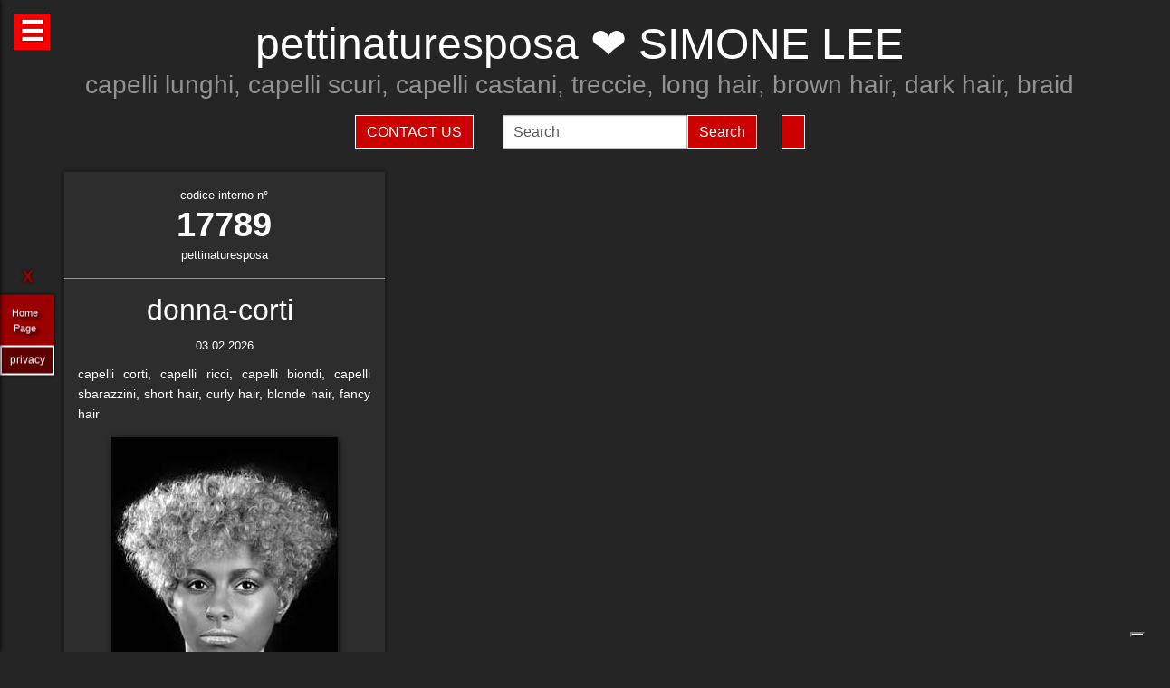

--- FILE ---
content_type: text/html; charset=UTF-8
request_url: https://pettinaturesposa.it/hairstylist-simone-lee-17785.html
body_size: 39325
content:
<!-- QuestaEpaginaBianca --><!-- no cache page in cerco-offro.it --><!DOCTYPE html>
<html lang="it" xml:lang="it">
    <head> <!-- Google Tag Manager -->
<script>(function(w,d,s,l,i){w[l]=w[l]||[];w[l].push({'gtm.start':
    new Date().getTime(),event:'gtm.js'});var f=d.getElementsByTagName(s)[0],
    j=d.createElement(s),dl=l!='dataLayer'?'&l='+l:'';j.async=true;j.src=
    'https://www.googletagmanager.com/gtm.js?id='+i+dl;f.parentNode.insertBefore(j,f);
    })(window,document,'script','dataLayer','GTM-WCJ4VS4');</script>
<!-- End Google Tag Manager -->



<script type="application/ld+json">{ "@context": "https://schema.org", "@type": "WebPage", "name": "pettinaturesposa.it - Tutto quello che stai cercando per la tua bellezza ed i tuoi capelli", "logo": "https://globelife.com/_nuovo_globelife/img/logos/globelife_number_one_large.png", "image": "https://globelife.com/_nuovo_globelife/img/logos/globelife_number_one_large.png", "url":"https://pettinaturesposa.it/hairstylist-simone-lee-17785.html", "description": "Esistono diverse tipologie di tinture per capelli. Possiamo distinguere quelle vegetali, quelle metalliche, quelle temporanee ed infine quelle sintetiche. Con il termine generico tinture si fa principalmente riferimento a quelle sintetiche. Tinture vegetali : Qui il termine tintura è utilizzato impropriamente. Infatti, queste sostanze non sono in grado di colorare l'intero capello in maniera uniforme, ma si limitano a conferirgli riflessi colorati. Tinture per capelliLe tinture vegetali si estraggono dalle piante, sono poco allergizzanti e/o irritanti ma hanno una gamma limitata di colori. Una volta applicate, si legano al capello con legami deboli ad idrogeno, per cui il colore conferito ha una resistenza temporanea e non permanente. L'henné è una sostanza vegetale colorante in grado di conferire ai capelli scuri una colorazione rosso-arancione con riflessi ramati, mentre sui capelli biondi o chiari produce riflessi color rosso-carota. Un'altra sostanza vegetale è l'AZULENE, che viene estratto dalla camomilla tramite spremitura delle sommità fiorite. L'azulene è un riflessante per capelli biondi o chiari. La terza sostanza vegetale colorante è l'INDACO, che viene estratto per macerazione dalle piante appartenenti alla famiglia delle Indigofere. L'indaco di per sé dà una colorazione blu; per questo lo si utilizza in associazione con l'henné allo scopo di donare ai capelli un riflesso rosso-brunastro. La molecola responsabile della colorazione blu è l'indacano, che a sua volta tramite idrolisi origina indossile, il quale verrà ossidato formando l'indaco. Tinture graduali o metalliche Queste tinture conferiscono al capello il colore desiderato in maniera molto graduale, per cui sono necessarie ripetute applicazioni. Le tinture graduali sono principalmente composte da sali metallici in grado di formare ossidi metallici, o di reagire con composti contenenti zolfo (originando solfuri metallici), come per esempio cheratina, cistina e cisteina. I sali in questione sono acetato di piombo e sali di bismuto, di rame, di nikel, di cobalto o manganese. La formulazione colorante tipo è quella del piombo acetato in soluzione acquosa di glicerina; essa presenta una serie di caratteristiche: Lavora molto lentamente per conferire la colorazione desiderata . Accentua la colorazione dei capelli scuri . Oltre all'acetato di piombo si può utilizzare il nitrato d'argento (AgNO3), che viene solamente impiegato in prodotti per ciglia e sopracciglia. La concentrazione massima è del 4%. Questa sostanza conferisce una colorazione nera brillante alla luce, perché a contatto con essa il nitrato d'argento origina argento puro. Il nitrato di argento presenta una certa tossicità per l'uomo; infatti sul prodotto viene riportata la dicitura “può essere nocivo, tenere lontano dagli occhi”.", "disambiguatingDescription": "I parrucchieri curano la salute dei capelli nei saloni di bellezza ed estetica,con acconciature di stile per foto moda-capelli e vendita di prodotti per la cura dei capelli.", "relatedLink": [ "https://globelife.com/beautybazar/en/", "https://globelife.com/parrucchieri-italia/", "https://globelife.com/hairfashiongallery/", "https://globelife.com/beautybazar/en/", "https://globelife.com/en/hairstylists-accessories/", "https://globelife.com/en/top100-hairstylists/" ], "about": "Esistono diverse tipologie di tinture per capelli. Possiamo distinguere quelle vegetali, quelle metalliche, quelle temporanee ed infine quelle sintetiche. Con il termine generico tinture si fa principalmente riferimento a quelle sintetiche. Tinture vegetali : Qui il termine tintura è utilizzato impropriamente. Infatti, queste sostanze non sono in grado di colorare l'intero capello in maniera uniforme, ma si limitano a conferirgli riflessi colorati. Tinture per capelliLe tinture vegetali si estraggono dalle piante, sono poco allergizzanti e/o irritanti ma hanno una gamma limitata di colori. Una volta applicate, si legano al capello con legami deboli ad idrogeno, per cui il colore conferito ha una resistenza temporanea e non permanente. L'henné è una sostanza vegetale colorante in grado di conferire ai capelli scuri una colorazione rosso-arancione con riflessi ramati, mentre sui capelli biondi o chiari produce riflessi color rosso-carota. Un'altra sostanza vegetale è l'AZULENE, che viene estratto dalla camomilla tramite spremitura delle sommità fiorite. L'azulene è un riflessante per capelli biondi o chiari. La terza sostanza vegetale colorante è l'INDACO, che viene estratto per macerazione dalle piante appartenenti alla famiglia delle Indigofere. L'indaco di per sé dà una colorazione blu; per questo lo si utilizza in associazione con l'henné allo scopo di donare ai capelli un riflesso rosso-brunastro. La molecola responsabile della colorazione blu è l'indacano, che a sua volta tramite idrolisi origina indossile, il quale verrà ossidato formando l'indaco. Tinture graduali o metalliche Queste tinture conferiscono al capello il colore desiderato in maniera molto graduale, per cui sono necessarie ripetute applicazioni. Le tinture graduali sono principalmente composte da sali metallici in grado di formare ossidi metallici, o di reagire con composti contenenti zolfo (originando solfuri metallici), come per esempio cheratina, cistina e cisteina. I sali in questione sono acetato di piombo e sali di bismuto, di rame, di nikel, di cobalto o manganese. La formulazione colorante tipo è quella del piombo acetato in soluzione acquosa di glicerina; essa presenta una serie di caratteristiche: Lavora molto lentamente per conferire la colorazione desiderata . Accentua la colorazione dei capelli scuri . Oltre all'acetato di piombo si può utilizzare il nitrato d'argento (AgNO3), che viene solamente impiegato in prodotti per ciglia e sopracciglia. La concentrazione massima è del 4%. Questa sostanza conferisce una colorazione nera brillante alla luce, perché a contatto con essa il nitrato d'argento origina argento puro. Il nitrato di argento presenta una certa tossicità per l'uomo; infatti sul prodotto viene riportata la dicitura “può essere nocivo, tenere lontano dagli occhi”.", "keywords": " Tinture Capelli, parrucchieri, capelli, salute, saloni di bellezza, foto moda capelli, acconciaturem, estetica, vendita, cura calvizie, Tinture Capelli, caduta capelli, colorazione, colpi di sole, balayages, meches, shatush, deja-vu, Tinture Capelli, vendita prodotti per capelli, vendita prodotti per parrucchieri, vendita articoli per parrucchieri, vendita phon, vendita asciugacapelli, vendita piastre per capelli, vendita forbici per taglio capelli, vendita cure riscrescita capelli, vendita cure anticaduta capelli, Tinture Capelli, vendita kerastase, vendita protoplasmina, vendita parrucche, vendita olio d'argan, vendita moroccanoil, vendita parlux phon, vendita spazzole per capelli, vendita pettini di legno, vendita abbigliamento per parrucchieri, Tinture Capelli, vendita tinture per capelli, vendita shampoo speciali capelli, vendita arredamento parrucchieri, vendita corsi parrucchieri, affari, miglior prezzo, outlet prodotti capelli", "inLanguage": ["it-IT"], "author":{ "@type": "LocalBusiness", "name": "EDIZIONI HP", "image": "https://globelife.com/_nuovo_globelife/img/logos/globelife_number_one_large.png", "legalName": "Edizioni Hp s.r.l.", "founder": "Roberto Trussardi", "foundingDate": "15/05/1994", "foundingLocation": "San Vittore Olona", "vatID": "P.IVA 09161130969", "description": "www.GLOBElife.com is the only provider specialized in hair fashion. With more than 25.000 visitors per day and translated in 38 languages, we can help you improving your Site's Position on the Search Engines Results. There is no doubt that our high position, certified by Alexa/Amazon (55.751 in the World and 2.261 in Italy), will allow you to rise the rank due to 25.000 visits on our website per day. Since www.GLOBElife.com has 1600 domains in the network, it's one of the top ranking sites among all those working in our field, so, adding your link to our web portal will promote general visibility of your page. Consequently, your website will increase its position placement in search engines. Our professional web is what you are looking for. We have more than 17.000 contacts of International Suppliers (Wholesalers and Distributors), 20.000 contacts of Italian hairstylists, 94.000 contacts of International Hairstylists and Exhibitions, 3.000 of Italian and International Companies' contacts, you can use through our DEM (Direct Email Marketing) to 'talk' to the world. We can create a Spot page directly linked to your personal Website to help you increasing your business and visibility. In the Spot there will be a section called MyNEWS, that we update with your adv material every three weeks. Our Spots are user friendly, responsive, they can be seen on every technological device (smartphone, iPhone, iPad, tablet), they are realized in html5 and they are SEO oriented. We can realize your personalized App in which you can communicate to your clients your promotions, new collections, info about your Salon and news from the Fashion world. Our App is supported both by iOS and Android. We can support you through our Social Networks: 30 Facebook Pages dedicated to the Hair and Fashion World daily updated. An Instagram profile daily updated with the best international creations of the most famous Hairstylists coming from all over the world. If you think your new Hairfashion Collection is what we are looking for, you can send your high res pics to us, with the complete credits and we will publish them on our CUBE magazine and online on our portal in the Hair Collection Section, if chosen by our artistic director. GLOBElife is also a Publishing House and we have different printed magazine: BeautyBazar is the only encyclopedic catalog that includes all of the best professional products, fornitures and accessories. You can buy a page in our catalog to sponsor your professional products, a coated adv page and a box in which to include your address if you are a wholesaler. STILEcapelli, our high fashion magazine, a collection of the best international hair creations realized by the most famous hairdresser all over the world, in which you can buy a short article in the 'Galà delle Novità' section to talk about yours luxury goodies. BeautyBazar Fashion, a short magazine in which you can have your four personalized covers, realized by our graphic designer with your photos and adv materials. If you represent an Exhibition and you are looking for a media sponsor, www.GLOBElife.com is your gold mine: we are already the Official Web Sponsor of Alternative Hair Show (UK) and Media Sponsor of: Salon International (London UK), Salon Look (Madrid ES), Show Positivo (Madrid ES), Expo Beauty Show (Mexico City MX), Cosmoprof (IT), On Hair (IT) and so many others. We can promote your Exhibition from the beginning by including your Banner on our Homepage, your Fair in our 'Today' Section, sending a DEM to our Database, posting your news on our Social Networks and writing an article in our Online Journal Gossip&amp; News, a daily updated space in which you can find the latest novelties from the Hair and Fashion world. If you join the Network, please contact us by sending an email to or calling us, GLOBElife is looking forward to meet you!", "slogan": "World of Hairfashion and Beauty Business", "address":{ "@type": "PostalAddress", "addressLocality": "San Vittore Olona", "addressRegion": "MI", "streetAddress": "Via 1 Maggio 11/13", "postalCode": "20028", "addressCountry": "it"}, "telephone": "+39-0331-170-63-28", "email": "info@globelife.com", "url": "https://globelife.com/", "sameAs": "https://globelife.com/", "areaServed":{ "@type": "GeoShape", "addressCountry": "it"}, "geo":{ "@type": "GeoCoordinates", "latitude": "45.58714494516189", "longitude": "8.943969665214876"}, "hasMap": "https://www.google.com/maps/place/Globelife/@45.5871272,8.9431387,18.5z/data=!4m5!3m4!1s0x478692901875b8c5:0x42a37357183910b2!8m2!3d45.5869948!4d8.9435727", "priceRange": "€100 - €5000", "currenciesAccepted": "EUR", "paymentAccepted": "Cash, Credit Card, PayPal, ByBankTransferInAdvance, ByInvoice"}}
</script>



<meta http-equiv="Content-Type" content="text/html; charset=utf-8" />
<meta name="viewport" content="width=device-width, height=device-height, initial-scale=1, shrink-to-fit=no, user-scalable=no minimum-scale=1.0, maximum-scale=1.0">
<meta charset="utf-8">
<meta http-equiv="X-UA-Compatible" content="IE=edge" />

<title>pettinaturesposa ☎️ SIMONE LEE ❤️ GLOBELIFE ☎️ </title>        
<meta name="description" content="pettinaturesposa ☎️ SIMONE LEE - capelli lunghi, capelli scuri, capelli castani, treccie, long hair, brown hair, dark hair, braid ❤️ GLOBELIFE ☎️ ">
<meta name="keywords" content="portale, migliori, parrucchieri, top, prodotti, professionali, hairstylists, artisti, moda, capelli">

<meta name='robots' content='index, all'>
<meta name='language' content='it'>
<meta name="content-language" content="it" />
<meta name="copyright" content="&copy; pettinaturesposa.it" />

<meta property="og:url"           content="https://pettinaturesposa.it/" />
<meta property="og:type"          content="website" />
<meta property="og:title"         content="SIMONE LEE" />
<meta property="og:description"   content="" />
<meta property="og:image"         content="globelifePerFB.png" />
<meta name="twitter:card" content="summary">
<meta name="twitter:site" content="@https://pettinaturesposa.it/">
<meta name="theme-color" content="#212121">
<meta name="msapplication-TileColor" content="#212121">
<meta name="device" content="desktop">
<meta itemprop="image" content="https://pettinaturesposa.it/slides-home/globelife.png">
<meta name="twitter:image" content="https://pettinaturesposa.it/slides-home/globelife.png">
<meta name="is-redirect" content="false">
<meta name="twitter:title" content="pettinaturesposa ☎️ SIMONE LEE ❤️ GLOBELIFE ☎️ ">
<meta property="twitter:url" content="https://pettinaturesposa.it/">
<meta itemprop="description" content="description" content="pettinaturesposa ☎️ SIMONE LEE - capelli lunghi, capelli scuri, capelli castani, treccie, long hair, brown hair, dark hair, braid ❤️ GLOBELIFE ☎️ ">
<meta name="twitter:description" content="description" content="pettinaturesposa ☎️ SIMONE LEE - capelli lunghi, capelli scuri, capelli castani, treccie, long hair, brown hair, dark hair, braid ❤️ GLOBELIFE ☎️ ">
<meta itemprop="name" content="SIMONE LEE">
        
<link rel="stylesheet" href="https://cdnjs.cloudflare.com/ajax/libs/twitter-bootstrap/5.3.2/css/bootstrap.min.css">
<link rel="stylesheet" href="https://use.fontawesome.com/releases/v5.8.2/css/all.css">


<link rel="stylesheet" href="https://cdnjs.cloudflare.com/ajax/libs/malihu-custom-scrollbar-plugin/3.1.5/jquery.mCustomScrollbar.css" />



<link rel="stylesheet" href="https://cerco-offro.it/contactUS/css/sweetalert2.min.css">
<link rel="stylesheet" href="https://cerco-offro.it/contactUS/css/toastr.min.css">
<link rel="stylesheet" href="https://cerco-offro.it/contactUS/css/ContactUsGlobelife.css">



<link rel="stylesheet" href="https://pettinaturesposa.it/pagineBianche/includes/css/styles2.css">
<link rel="stylesheet" href="https://pettinaturesposa.it/stylePagineAggiunte.css">
<link rel="icon" type="image/png" href="https://cerco-offro.it/favicon.png" />
<link rel="apple-touch-icon" sizes="180x180" href="https://cerco-offro.it/apple-touch-icon.png">
<link rel="icon" type="image/png" sizes="32x32" href="https://cerco-offro.it/favicon-32x32.png">
<link rel="icon" type="image/png" sizes="16x16" href="https://cerco-offro.it/favicon-16x16.png">

        
 </head>
    <body>
        <!-- Google Tag Manager (noscript) -->
<noscript><iframe src="https://www.googletagmanager.com/ns.html?id=GTM-WCJ4VS4"
    height="0" width="0" style="display:none;visibility:hidden"></iframe></noscript>
<!-- End Google Tag Manager (noscript) -->

<div id="fb-root"></div>
<script async defer crossorigin="anonymous" src="https://connect.facebook.net/it_IT/sdk.js#xfbml=1&version=v10.0&appId=449639185223164&autoLogAppEvents=1" nonce="AzzWEsUn"></script>
        <br>
        <div class="container">
            <div class="col-xxl-12 col-xl-12 col-lg-12 col-md-12 col-sm-12 col-xs-12 text-center pl-3 pr-3">
    <h1 class="text-white">pettinaturesposa ❤️ SIMONE LEE</h1>
    <h2 class="font-weight-light font-italic text-white-50"><small>capelli lunghi, capelli scuri, capelli castani, treccie, long hair, brown hair, dark hair, braid</small></h2>
    <p class="text-white-50"></p>

</div>
<div class="row d-flex align-items-center justify-content-center">
    <div class="col-xl-10 col-12 d-flex flex-md-row flex-column align-items-center justify-content-center">
                    <a href="javascript:void(0)" onclick="openContactModal()">
                <button type="button" class="btn btn-md btn-danger border border-white rounded-0 text-white text-uppercase me-3 mb-md-0 mb-3">Contact Us</button>
            </a>
                            <form class="form-inline ms-3" action="https://www.gloobe.biz" target="_blank" method="get">
                <input class="form-control" name="q" placeholder="Search">
                <input type="hidden" name="s" value="1">
                <button type="submit" class="btn btn-danger rounded-0 ml-2 border border-white" alt="go">Search</button>
            </form>
                <div id="google_translate_element" class="ms-3 btn btn-md btn-danger border border-white rounded-0 text-white text-uppercase"></div>
    </div>
</div>
<script src="//translate.google.com/translate_a/element.js?cb=googleTranslateElementInit"></script>
<script>
    function googleTranslateElementInit() {
        new google.translate.TranslateElement({
            pageLanguage: 'it'
        }, 'google_translate_element');
    }
</script>


            <div class="row d-flex align-items-center justify-content-cente">
                <div class="col-12 pt-4">
                                                    <div id="clsContenitoreDati" class="container-fluid">
                                    <div class="wrapperMasonry">
                                        <div id="contenutoMasonry" class="masonry bordered">                                                
                                                                                                <div class="brick"  itemscope itemtype="https://schema.org/Brand">
                                                        <a href="https://hairfashion.sm/simone-lee-17789.html">
                                                            <div class="brick_header">
                                                                <div class="number">
                                                                    codice interno n&deg;<br><span class="number-text">17789</span>
                                                                </div>
                                                                <div class="origin">pettinaturesposa<br></div>
                                                            </div>
                                                        </a>
                                                        <div class="brick_body">
                                                            <a href="https://hairfashion.sm/simone-lee-17789.html">
                                                                <div class="maintitle"><h2><span itemprop="name">donna-corti</span> <br></h2></div>
                                                                <div class="date">03 02 2026</div>
                                                                <article class='articolo'>
                                                                    <header class='testata'></header>
                                                                    <div itemprop="description">capelli corti, capelli ricci, capelli biondi, capelli sbarazzini, short hair, curly hair, blonde hair, fancy hair</div>
                                                                        <div class="imgWrapper" data-src="https://globelife.com/hairfashion/photo/large/B331-05.jpg">
                                                                            <img itemprop="image" class="img-fluid" src="https://globelife.com/hairfashion/photo/large/B331-05.jpg" alt="donna-corti@SIMONE LEE" title="donna-corti@SIMONE LEE" data-src="https://globelife.com/hairfashion/photo/large/B331-05.jpg">
                                                                        </div>
                                                                </article>
                                                            </a>
                                                            <br>
                                                            <a class="text-white number-text" href="https://hairfashion.sm/simone-lee-17789.html">Clicca per avere più info...</a>

                                                                                                                    </div>
                                                    </div>
                                                    <div class="line" style="background-image: none !important; margin:30px 0px"></div>
                                                                                        </div>
                                    </div>
                                </div>
                                                </div>
            </div>
        </div>
        

<style>
    #menuTestoWrapper {
        position: fixed;
        width: 30%;
        height: 100vh;
        top: 0;
        padding: 20px 5px 20px 5px;
        background-color: #585757;
        left: -30%;
        box-shadow: 0px 0px 5px rgb(0 0 0);
        z-index: 999999999;
        transition: .3s linear all;
    }
    .menuTestoWrapperScrolled {
        left: 0% !important;
        transition: .3s linear all;
    }
    #contenitoreMenuTesto {
        position: relative;
        margin: 0px auto;
        width: calc(100% - 20px);
        height: 95vh;
        padding-right: 15px;
        overflow: auto;
    }
    #openMenuTesto {
        position: fixed;
        top: 15px;
        left: 15px;
        background: red;
        height: 40px;
        width: 40px;
        text-align: center;
    }
    #openMenuTesto p {
        font-family: sans-serif;
        color: white;
        font-size: 30px;
        font-weight: bold;
        text-align: center;
        line-height: 40px;
        text-shadow: 0px 0px 3px rgb(0 0 0);
        cursor: pointer;
        transition: all .3s;
    }
    p.text-uppercase.text-white.mb-1 {
        font-size: 90%;
    }
    p.text-light {
        font-size: 80% !important;
        color: #999999 !important;
    }

    /* CUSTOM SCROLLBAR */

    ::-webkit-scrollbar {
        width: 10px;
    }
    ::-webkit-scrollbar-track {
        background: transparent;
    }
    ::-webkit-scrollbar-thumb {
        background: #ff0000;
        cursor:grabbing
    }
    ::-webkit-scrollbar-thumb:hover {
        background: #cc0000;
    }
    .siteLink {
        font-family: Verdana, Arial, Tahoma, Helvetica, sans-serif, Tahoma;
        text-shadow: 3px 3px 4px #000;
        color: white;
        text-align: center;
        font-size: 11px;
        margin-left: 10px ;
        margin-top: 7px ;
        margin-right: 15px;
        margin-bottom: 10px;
    }
     #closeMenuTesto {
        position: relative;
        margin: 0px auto;
        text-align: right;
        padding-bottom: 0px;
    }
    #closeMenuTesto p {
        font-family: sans-serif ;
        color: red;
        font-size: 35px;
        font-weight: bold;
        text-align: right;
        line-height: 0px;
        text-shadow: 0px 0px 3px rgb(0 0 0);
        cursor: pointer;
        transition: all .3s;
        padding: 5px;
    }
    #closeMenuTesto p:hover {
        color: #ffffff ;
        transition: all .3s;
    }
    @media (max-width: 1100px) {
        #menuTestoWrapper {
            width: 50%;
            left: -50%;
        }
    }
    @media (max-width: 900px) {
        #menuTestoWrapper {
            width: 60%;
            left: -60%;
        }
    }
    @media (max-width:500px){
        #menuTestoWrapper {
            width: 80%;
            left: -80%;
        }
    }
    img, svg {
        vertical-align: middle;
        /* width: 75%; */
    }
    img.img-fluid{
        max-width: 100% !important;
    } 

</style>
<script>

    
    function closeMenuTesto(){
        document.getElementById('contenitoreMenuTesto').style.display='none';
        /* document.getElementById('menuTestoWrapper').style.width='20px '; */
        document.getElementById('openMenuTestoBtn').style.display='block';
        /* document.getElementById('menuTestoWrapper').style.top='3%'; */
        document.getElementById('menuTestoWrapper').classList.remove("menuTestoWrapperScrolled");

    }
    function openMenuTesto(){
        document.getElementById('contenitoreMenuTesto').style.display='block';
        document.getElementById('openMenuTestoBtn').style.display='none';
        document.getElementById('menuTestoWrapper').classList.add("menuTestoWrapperScrolled");
        /* document.getElementById('menuTestoWrapper').style.width='80%';
        document.getElementById('menuTestoWrapper').style.top='125%'; */

    }
</script>

<div id="openMenuTesto" onclick="return openMenuTesto()">
    <p id="openMenuTestoBtn">☰</p>
</div>
<div id="menuTestoWrapper">
    <div id="closeMenuTesto" onclick="return closeMenuTesto()">
        <p id="closeMenuTestoBtn">&times;</p>
    </div>
    <div id="contenitoreMenuTesto">
        <p class="text-uppercase text-red mb-8 text-center fs-5" style="color:red">MENU</p>
        <ul>

                        <li><a id="idTagAtoInfoParrucchieri" class="text-uppercase text-white mb-4 fs-4" style="text-decoration:none;" href="infoParrucchieri.php">
                Info per parrucchieri
            </a></li>

            <li><a id="idTagAtoLessico"  class="text-uppercase text-white mb-4 fs-4" style="text-decoration:none;" href="lessico-parrucchieri.php">
                Lessico - linguaggio parrucchieri
            </a></li>

            <li><a id="idTagAtoargomentiCorrelati"  class="text-uppercase text-white mb-4 fs-4" style="text-decoration:none;" href="argomenti-parrucchieri.php">
                Argomenti per parrucchieri
            </a></li>

            <li><a id="idTagAtodomainGroup"  class="text-uppercase text-white mb-4 fs-4" style="text-decoration:none;" href="domini-parrucchieri.php">
                Domain Group
            </a></li>
            
            <li><a id="idTagAtoHairstylistsInternational"  class="text-uppercase text-white mb-4 fs-4" style="text-decoration:none;" href="hairstylistsInternational.php">
                Stilisti moda capelli Internazionali
            </a></li>
            
            <li><a id="idTagAtoProductCategories"  class="text-uppercase text-white mb-4 fs-4" style="text-decoration:none;" href="categorie-prodotti-parrucchieri.php">
                Categorie Prodotti 
            </a></li>
            
            <li><a id="idTagAtoCities"  class="text-uppercase text-white mb-4 fs-4" style="text-decoration:none;" href="citta-parrucchieri.php">
                Città - Parrucchieri
            </a></li>
            
            <li><a id="idTagAtoBrands"  class="text-uppercase text-white mb-4 fs-4" style="text-decoration:none;" href="brands-parrucchieri.php">
                Marche - Brands
            </li></a>
        </ul>
    </div>
</div>





<div class="container">
    <div class="row d-flex align-items-center justify-content-center pb-5">
        <img style="max-width: 200px;" src="https://globelife.com/_nuovo_globelife/img/logos/globelife.png" alt="GLOBElife" title="GLOBElife">
    </div>
</div>


    <!-- srcDatiFOTOMODA - inizio -->
    <div class="container">
        <div class="row d-flex align-items-center justify-content-center">
            <h2 class="text-white text-center">Hairstylists</h2>
            <p>
                <a style="color: darkgrey;" href="https://pettinaturesposa.it/hairstylist-abby-smith-d-j-ambrose-11049.html">Abby Smith - D&J Ambrose</a> | <a style="color: darkgrey;" href="https://pettinaturesposa.it/hairstylist-academy-de-ridder-william-glenn-engels-10207.html">ACADEMY DE RIDDER WILLIAM - GLENN ENGELS</a> | <a style="color: darkgrey;" href="https://pettinaturesposa.it/hairstylist-adam-ciaccia-katie-sanchez-18446.html">ADAM CIACCIA & KATIE SANCHEZ</a> | <a style="color: darkgrey;" href="https://pettinaturesposa.it/hairstylist-adam-harris-2046.html">ADAM HARRIS</a> | <a style="color: darkgrey;" href="https://pettinaturesposa.it/hairstylist-adam-szabo-e-mai-ha-trevor-sorbie-8208.html">ADAM SZABO E MAI HA - TREVOR SORBIE</a> | <a style="color: darkgrey;" href="https://pettinaturesposa.it/hairstylist-adrian-barclay-15673.html">ADRIAN BARCLAY</a> | <a style="color: darkgrey;" href="https://pettinaturesposa.it/hairstylist-adrian-pardo-28410.html">Adrián Pardo</a> | <a style="color: darkgrey;" href="https://pettinaturesposa.it/hairstylist-aiden-horwood-18477.html">AIDEN HORWOOD</a> | <a style="color: darkgrey;" href="https://pettinaturesposa.it/hairstylist-akademia-babicz-15011.html">AKADEMIA BABICZ</a> | <a style="color: darkgrey;" href="https://pettinaturesposa.it/hairstylist-akin-konizi-727.html">AKIN KONIZI</a> | <a style="color: darkgrey;" href="https://pettinaturesposa.it/hairstylist-alan-pereque-17930.html">ALAN PEREQUE</a> | <a style="color: darkgrey;" href="https://pettinaturesposa.it/hairstylist-alazne-montero-26650.html">Alazne Montero</a> | <a style="color: darkgrey;" href="https://pettinaturesposa.it/hairstylist-albana-hair-club-pablo-navarro-10011.html">ALBANA HAIR CLUB PABLO NAVARRO</a> | <a style="color: darkgrey;" href="https://pettinaturesposa.it/hairstylist-alberto-manchado-ione-erice-alicia-navarro-25362.html">ALBERTO MANCHADO - IONE ERICE - ALICIA NAVARRO</a> | <a style="color: darkgrey;" href="https://pettinaturesposa.it/hairstylist-alberto-manchado-alicia-navarro-ione-erice-mikel-luzea-24012.html">Alberto Manchado, Alicia Navarro, Ione Erice - Mikel Luzea</a> | <a style="color: darkgrey;" href="https://pettinaturesposa.it/hairstylist-alberto-salvador-salvador-fashion-creative-hairstyles-22722.html">Alberto Salvador - Salvador Fashion & Creative Hairstyles</a> | <a style="color: darkgrey;" href="https://pettinaturesposa.it/hairstylist-aldo-coppola-2951.html">ALDO COPPOLA</a> | <a style="color: darkgrey;" href="https://pettinaturesposa.it/hairstylist-alejandro-azurmendi-centro-beta-18698.html">ALEJANDRO AZURMENDI - CENTRO BETA</a> | <a style="color: darkgrey;" href="https://pettinaturesposa.it/hairstylist-alessandro-abei-5724.html">ALESSANDRO ABEI</a> | <a style="color: darkgrey;" href="https://pettinaturesposa.it/hairstylist-alessia-solidani-10945.html">Alessia Solidani</a> | <a style="color: darkgrey;" href="https://pettinaturesposa.it/hairstylist-alex-azurmendi--26186.html">Alex Azurmendi </a> | <a style="color: darkgrey;" href="https://pettinaturesposa.it/hairstylist-alex-scott-and-ollie-baxter-rainbow-room-international-11359.html">ALEX SCOTT AND OLLIE BAXTER - RAINBOW ROOM INTERNATIONAL</a> | <a style="color: darkgrey;" href="https://pettinaturesposa.it/hairstylist-alex-thaddeus-28394.html">Alex Thaddeus</a> | <a style="color: darkgrey;" href="https://pettinaturesposa.it/hairstylist-alexis-ferer-27398.html">Alexis Ferer</a> | <a style="color: darkgrey;" href="https://pettinaturesposa.it/hairstylist-alexis-ferrer-rafael-bueno-alfonso-martinez-25995.html">ALEXIS FERRER RAFAEL BUENO ALFONSO MARTINEZ</a> | <a style="color: darkgrey;" href="https://pettinaturesposa.it/hairstylist-alfonso-bonilla-e-antonio-rodriguez-universidad-de-la-imagen-16522.html">ALFONSO BONILLA e ANTONIO RODRIGUEZ - UNIVERSIDAD DE LA IMAGEN</a> | <a style="color: darkgrey;" href="https://pettinaturesposa.it/hairstylist-alfredo-valero-27799.html">Alfredo Valero</a> | <a style="color: darkgrey;" href="https://pettinaturesposa.it/hairstylist-alice-lee-toni-guy-8382.html">ALICE LEE - TONI&GUY</a> | <a style="color: darkgrey;" href="https://pettinaturesposa.it/hairstylist-alison-stewart-hairdressing-11515.html">ALISON STEWART HAIRDRESSING</a> | <a style="color: darkgrey;" href="https://pettinaturesposa.it/hairstylist-all-about-hair-by-olaf-2959.html">ALL ABOUT HAIR BY OLAF</a> | <a style="color: darkgrey;" href="https://pettinaturesposa.it/hairstylist-amparo-fernandez-la-pelu--21072.html">Amparo Fernández - La Pelu </a> | <a style="color: darkgrey;" href="https://pettinaturesposa.it/hairstylist-amparo-fernandez-lapelu-amparo-fernandez-18123.html">AMPARO FERNANDEZ - LAPELU AMPARO FERNANDEZ</a> | <a style="color: darkgrey;" href="https://pettinaturesposa.it/hairstylist-amy-gaudie-25415.html">AMY GAUDIE</a> | <a style="color: darkgrey;" href="https://pettinaturesposa.it/hairstylist-andi-hinteregger-20039.html">Andi Hinteregger</a> | <a style="color: darkgrey;" href="https://pettinaturesposa.it/hairstylist-andrea-de-deugd-15461.html">ANDREA DE DEUGD</a> | <a style="color: darkgrey;" href="https://pettinaturesposa.it/hairstylist-andrea-dorea-mascarenhas-8157.html">ANDREA DOREA MASCARENHAS</a> | <a style="color: darkgrey;" href="https://pettinaturesposa.it/hairstylist-andrew-collinge-creative-team-19759.html">Andrew Collinge Creative Team</a> | <a style="color: darkgrey;" href="https://pettinaturesposa.it/hairstylist-andrew-hill-4338.html">ANDREW HILL</a> | <a style="color: darkgrey;" href="https://pettinaturesposa.it/hairstylist-andrew-jose-and-evelina-lundgren-21181.html">Andrew Jose and Evelina Lundgren</a> | <a style="color: darkgrey;" href="https://pettinaturesposa.it/hairstylist-andrew-smith-26975.html">Andrew Smith</a> | <a style="color: darkgrey;" href="https://pettinaturesposa.it/hairstylist-andy-restuccia-7397.html">ANDY RESTUCCIA</a> | <a style="color: darkgrey;" href="https://pettinaturesposa.it/hairstylist-angelo-di-pasca--20937.html">Angelo Di Pasca </a> | <a style="color: darkgrey;" href="https://pettinaturesposa.it/hairstylist-angelo-di-pasca-nuva-beauty-spa-18989.html">ANGELO DI PASCA - NUVA BEAUTY & SPA</a> | <a style="color: darkgrey;" href="https://pettinaturesposa.it/hairstylist-angelo-giordano-13188.html">ANGELO GIORDANO</a> | <a style="color: darkgrey;" href="https://pettinaturesposa.it/hairstylist-angels-1573.html">ANGELS</a> | <a style="color: darkgrey;" href="https://pettinaturesposa.it/hairstylist-angels-art-team-8244.html">ANGELS ART TEAM</a> | <a style="color: darkgrey;" href="https://pettinaturesposa.it/hairstylist-anna-barroca-21660.html">Anna Barroca</a> | <a style="color: darkgrey;" href="https://pettinaturesposa.it/hairstylist-anna-ceruti-2072.html">ANNA CERUTI</a> | <a style="color: darkgrey;" href="https://pettinaturesposa.it/hairstylist-anna-chapman-5455.html">ANNA CHAPMAN</a> | <a style="color: darkgrey;" href="https://pettinaturesposa.it/hairstylist-anna-chapman-and-petros-mairoudhiou-trevor-sorbie-10375.html">ANNA CHAPMAN and PETROS MAIROUDHIOU - TREVOR SORBIE</a> | <a style="color: darkgrey;" href="https://pettinaturesposa.it/hairstylist-anna-pacitto-26369.html">Anna Pacitto</a> | <a style="color: darkgrey;" href="https://pettinaturesposa.it/hairstylist-anna-wade-10873.html">ANNA WADE</a> | <a style="color: darkgrey;" href="https://pettinaturesposa.it/hairstylist-anne-veck-anne-veck-salons-21104.html">Anne Veck - Anne Veck Salons</a> | <a style="color: darkgrey;" href="https://pettinaturesposa.it/hairstylist-anthony-grant-jamie-stevens-21315.html">Anthony Grant - Jamie Stevens</a> | <a style="color: darkgrey;" href="https://pettinaturesposa.it/hairstylist-anthony-grant-from-jamie-stevens-25147.html">ANTHONY GRANT FROM JAMIE STEVENS</a> | <a style="color: darkgrey;" href="https://pettinaturesposa.it/hairstylist-antonio-calvo-estilistas-7613.html">ANTONIO CALVO ESTILISTAS</a> | <a style="color: darkgrey;" href="https://pettinaturesposa.it/hairstylist-antonio-d-auria-enrico-dal-forno-flora-telloli-alessio-cimino-silvia-fanfano-dott-solari-21575.html">Antonio D'Auria, Enrico Dal Forno, Flora Telloli, Alessio Cimino, Silvia Fanfano - Dott.Solari</a> | <a style="color: darkgrey;" href="https://pettinaturesposa.it/hairstylist-antonio-iengo-6357.html">ANTONIO IENGO</a> | <a style="color: darkgrey;" href="https://pettinaturesposa.it/hairstylist-ari-koponen-15876.html">ARI KOPONEN</a> | <a style="color: darkgrey;" href="https://pettinaturesposa.it/hairstylist-art-team-20541.html">Art Team</a> | <a style="color: darkgrey;" href="https://pettinaturesposa.it/hairstylist-artistic-team-6574.html">ARTISTIC TEAM</a> | <a style="color: darkgrey;" href="https://pettinaturesposa.it/hairstylist-ashanti-kayias-30290.html">Ashanti Kayias</a> | <a style="color: darkgrey;" href="https://pettinaturesposa.it/hairstylist-ashleigh-hodges-19731.html">Ashleigh Hodges</a> | <a style="color: darkgrey;" href="https://pettinaturesposa.it/hairstylist-ashley-haynes-charlotte-oldfield-24696.html">Ashley Haynes & Charlotte Oldfield</a> | <a style="color: darkgrey;" href="https://pettinaturesposa.it/hairstylist-atherton-cox-2994.html">ATHERTON COX</a> | <a style="color: darkgrey;" href="https://pettinaturesposa.it/hairstylist-avant-art-16235.html">AVANT ART</a> | <a style="color: darkgrey;" href="https://pettinaturesposa.it/hairstylist-barberology-25319.html">Barberology</a> | <a style="color: darkgrey;" href="https://pettinaturesposa.it/hairstylist-bazzoli-henery-30503.html">BAZZOLI HENERY</a> | <a style="color: darkgrey;" href="https://pettinaturesposa.it/hairstylist-beck-carroll-15455.html">BECK CARROLL</a> | <a style="color: darkgrey;" href="https://pettinaturesposa.it/hairstylist-beguine-961.html">BEGUINE</a> | <a style="color: darkgrey;" href="https://pettinaturesposa.it/hairstylist-ben-ferris-2096.html">BEN FERRIS</a> | <a style="color: darkgrey;" href="https://pettinaturesposa.it/hairstylist-ben-huang-toni-guy-10587.html">BEN HUANG - TONI&GUY</a> | <a style="color: darkgrey;" href="https://pettinaturesposa.it/hairstylist-beppe-and-marco-unali-unali-art-hair-style-8946.html">BEPPE AND MARCO UNALI - UNALI ART HAIR STYLE</a> | <a style="color: darkgrey;" href="https://pettinaturesposa.it/hairstylist-bernadette-beswick-24454.html">Bernadette Beswick</a> | <a style="color: darkgrey;" href="https://pettinaturesposa.it/hairstylist-bernat-sayol-salones-carlos-valiente-15562.html">Bernat Sayol - Salones Carlos Valiente</a> | <a style="color: darkgrey;" href="https://pettinaturesposa.it/hairstylist-bert-de-zeeuw-7430.html">BERT DE ZEEUW</a> | <a style="color: darkgrey;" href="https://pettinaturesposa.it/hairstylist-bert-visser-toni-guy-8436.html">BERT VISSER - TONI&GUY</a> | <a style="color: darkgrey;" href="https://pettinaturesposa.it/hairstylist-betisa-orue-ugarte-6831.html">BETISA ORUE UGARTE</a> | <a style="color: darkgrey;" href="https://pettinaturesposa.it/hairstylist-beverlyc-hairdressing-1300.html">BEVERLYC HAIRDRESSING</a> | <a style="color: darkgrey;" href="https://pettinaturesposa.it/hairstylist-bill-curie-26829.html">Bill Curie</a> | <a style="color: darkgrey;" href="https://pettinaturesposa.it/hairstylist-bill-tsiknaris-18538.html">BILL TSIKNARIS</a> | <a style="color: darkgrey;" href="https://pettinaturesposa.it/hairstylist-blue-tit-creative-team-19924.html">Blue Tit Creative Team</a> | <a style="color: darkgrey;" href="https://pettinaturesposa.it/hairstylist-blue-tit-london-15688.html">BLUE TIT LONDON</a> | <a style="color: darkgrey;" href="https://pettinaturesposa.it/hairstylist-bobbi-zmiewsky-29778.html">Bobbi Zmiewsky</a> | <a style="color: darkgrey;" href="https://pettinaturesposa.it/hairstylist-bona-joerg-30063.html">Bona Joerg</a> | <a style="color: darkgrey;" href="https://pettinaturesposa.it/hairstylist-bonce-4084.html">BONCE</a> | <a style="color: darkgrey;" href="https://pettinaturesposa.it/hairstylist-bond-hair-religion-16673.html">BOND HAIR RELIGION</a> | <a style="color: darkgrey;" href="https://pettinaturesposa.it/hairstylist-bons-22450.html">Bons</a> | <a style="color: darkgrey;" href="https://pettinaturesposa.it/hairstylist-borja-carbonell-25027.html">Borja Carbonell</a> | <a style="color: darkgrey;" href="https://pettinaturesposa.it/hairstylist-brandon-messinger--21529.html">Brandon Messinger </a> | <a style="color: darkgrey;" href="https://pettinaturesposa.it/hairstylist-bree-carr-sfumato-hair-21760.html">Bree Carr - Sfumato Hair</a> | <a style="color: darkgrey;" href="https://pettinaturesposa.it/hairstylist-brent-barlow-rosie-binns-19770.html">Brent Barlow & Rosie Binns</a> | <a style="color: darkgrey;" href="https://pettinaturesposa.it/hairstylist-brian-gallagher-19413.html">Brian Gallagher</a> | <a style="color: darkgrey;" href="https://pettinaturesposa.it/hairstylist-brian-leo-mccallum-31174.html">BRIAN LEO MCCALLUM</a> | <a style="color: darkgrey;" href="https://pettinaturesposa.it/hairstylist-brodietsiknaris-28820.html">BrodieTsiknaris</a> | <a style="color: darkgrey;" href="https://pettinaturesposa.it/hairstylist-bros-539.html">BROS</a> | <a style="color: darkgrey;" href="https://pettinaturesposa.it/hairstylist-bruno-estatoff-yvan-estatoff-laeticia-bonnand-laura-sanchez-22641.html">Bruno Estatoff, Yvan Estatoff, Laeticia Bonnand, Laura Sanchez</a> | <a style="color: darkgrey;" href="https://pettinaturesposa.it/hairstylist-bruno-estatoff-yvan-estatoff-lucca-estatoff-20000.html">Bruno Estatoff, Yvan Estatoff, Lucca Estatoff</a> | <a style="color: darkgrey;" href="https://pettinaturesposa.it/hairstylist-bruno-marc-marc-antoni-7186.html">BRUNO MARC - MARC ANTONI</a> | <a style="color: darkgrey;" href="https://pettinaturesposa.it/hairstylist-bruno-marc-at-marc-anton-25680.html">Bruno Marc at Marc Anton</a> | <a style="color: darkgrey;" href="https://pettinaturesposa.it/hairstylist-caitlin-pallich-30318.html">Caitlin Pallich</a> | <a style="color: darkgrey;" href="https://pettinaturesposa.it/hairstylist-cally-borg-art-team-28510.html">Cally Borg Art Team</a> | <a style="color: darkgrey;" href="https://pettinaturesposa.it/hairstylist-caprice-de-sanctis-30283.html">Caprice De Sanctis</a> | <a style="color: darkgrey;" href="https://pettinaturesposa.it/hairstylist-carla-keating-andrew-collinge-artistic-team-14323.html">CARLA KEATING - ANDREW COLLINGE ARTISTIC TEAM</a> | <a style="color: darkgrey;" href="https://pettinaturesposa.it/hairstylist-carlo-bay-8376.html">CARLO BAY</a> | <a style="color: darkgrey;" href="https://pettinaturesposa.it/hairstylist-carlos-valiente-borja-sayol-monparle-9971.html">CARLOS VALIENTE BORJA SAYOL MONPARLE</a> | <a style="color: darkgrey;" href="https://pettinaturesposa.it/hairstylist-carlos-vidal-11034.html">Carlos Vidal</a> | <a style="color: darkgrey;" href="https://pettinaturesposa.it/hairstylist-carly-roberts-5125.html">CARLY ROBERTS</a> | <a style="color: darkgrey;" href="https://pettinaturesposa.it/hairstylist-carmen-sanchez-moruno-pimienta-verde-6835.html">CARMEN SANCHEZ MORUNO - PIMIENTA VERDE</a> | <a style="color: darkgrey;" href="https://pettinaturesposa.it/hairstylist-carol-ritchie-30812.html">Carol Ritchie</a> | <a style="color: darkgrey;" href="https://pettinaturesposa.it/hairstylist-carole-haddad-corcoz-hair-15399.html">CAROLE HADDAD - CORCOZ HAIR</a> | <a style="color: darkgrey;" href="https://pettinaturesposa.it/hairstylist-casey-coleman-18716.html">CASEY COLEMAN</a> | <a style="color: darkgrey;" href="https://pettinaturesposa.it/hairstylist-caterina-di-biase-denman-brand-ambassador-21949.html">Caterina Di Biase - Denman Brand Ambassador</a> | <a style="color: darkgrey;" href="https://pettinaturesposa.it/hairstylist-charlie-cullen-toni-guy-8444.html">CHARLIE CULLEN - TONI&GUY</a> | <a style="color: darkgrey;" href="https://pettinaturesposa.it/hairstylist-charlotte-mensah-hair-lounge-13367.html">CHARLOTTE MENSAH - HAIR LOUNGE</a> | <a style="color: darkgrey;" href="https://pettinaturesposa.it/hairstylist-cherie-falco-kinky-curly-straight-16785.html">CHERIE FALCO - KINKY CURLY STRAIGHT</a> | <a style="color: darkgrey;" href="https://pettinaturesposa.it/hairstylist-chie-sato-toni-guy-8419.html">CHIE SATO - TONI&GUY</a> | <a style="color: darkgrey;" href="https://pettinaturesposa.it/hairstylist-chris-foster-8200.html">CHRIS FOSTER</a> | <a style="color: darkgrey;" href="https://pettinaturesposa.it/hairstylist-chris-mullen-and-calum-tierney-flanagans-7099.html">CHRIS MULLEN AND CALUM TIERNEY - FLANAGANS</a> | <a style="color: darkgrey;" href="https://pettinaturesposa.it/hairstylist-christian-coluccio-28138.html">Christian Coluccio</a> | <a style="color: darkgrey;" href="https://pettinaturesposa.it/hairstylist-christian-vendrell-identity-6838.html">CHRISTIAN VENDRELL - IDENTITY</a> | <a style="color: darkgrey;" href="https://pettinaturesposa.it/hairstylist-christophe-gaillet-3170.html">CHRISTOPHE GAILLET</a> | <a style="color: darkgrey;" href="https://pettinaturesposa.it/hairstylist-chrystofer-benson-24659.html">Chrystofer Benson</a> | <a style="color: darkgrey;" href="https://pettinaturesposa.it/hairstylist-claire-dawson-717.html">CLAIRE DAWSON</a> | <a style="color: darkgrey;" href="https://pettinaturesposa.it/hairstylist-clubstar-art-team-28336.html">Clubstar Art Team</a> | <a style="color: darkgrey;" href="https://pettinaturesposa.it/hairstylist-cochet-4107.html">COCHET</a> | <a style="color: darkgrey;" href="https://pettinaturesposa.it/hairstylist-colin-mcandrew-medusa-18468.html">COLIN MCANDREW - MEDUSA</a> | <a style="color: darkgrey;" href="https://pettinaturesposa.it/hairstylist-colour-project-2016-19521.html">Colour Project 2016</a> | <a style="color: darkgrey;" href="https://pettinaturesposa.it/hairstylist-cos-sakkas-26767.html">Cos Sakkas</a> | <a style="color: darkgrey;" href="https://pettinaturesposa.it/hairstylist-cos-sakkas-and-francesco-fontana-toni-guy-8438.html">COS SAKKAS  AND FRANCESCO FONTANA - TONI&GUY</a> | <a style="color: darkgrey;" href="https://pettinaturesposa.it/hairstylist-cos-sakkas-toni-guy-26339.html">Cos Sakkas, TONI&GUY</a> | <a style="color: darkgrey;" href="https://pettinaturesposa.it/hairstylist-craig-chapman-26992.html">Craig Chapman</a> | <a style="color: darkgrey;" href="https://pettinaturesposa.it/hairstylist-craig-masan-e-anna-yiasemi-739.html">CRAIG MASAN e ANNA YIASEMI</a> | <a style="color: darkgrey;" href="https://pettinaturesposa.it/hairstylist-craig-mason-31297.html">Craig Mason</a> | <a style="color: darkgrey;" href="https://pettinaturesposa.it/hairstylist-crazy-color-20425.html">Crazy Color</a> | <a style="color: darkgrey;" href="https://pettinaturesposa.it/hairstylist-creative-wasp-studio-380.html">CREATIVE WASP STUDIO</a> | <a style="color: darkgrey;" href="https://pettinaturesposa.it/hairstylist-cristo-rodriguez-alonso-ulises-peluqueros-24717.html">Cristo Rodriguez Alonso @Ulises Peluqueros</a> | <a style="color: darkgrey;" href="https://pettinaturesposa.it/hairstylist-crystal-giles-18419.html">CRYSTAL GILES</a> | <a style="color: darkgrey;" href="https://pettinaturesposa.it/hairstylist-cuts-peluqueros-antonio-valverde-9610.html">CUTS PELUQUEROS ANTONIO VALVERDE</a> | <a style="color: darkgrey;" href="https://pettinaturesposa.it/hairstylist-d-j-ambrose-3723.html">D&J AMBROSE</a> | <a style="color: darkgrey;" href="https://pettinaturesposa.it/hairstylist-d-j-ambrose-artistic-team-10323.html">D&J AMBROSE ARTISTIC TEAM</a> | <a style="color: darkgrey;" href="https://pettinaturesposa.it/hairstylist-damien-carney-0.html">DAMIEN CARNEY</a> | <a style="color: darkgrey;" href="https://pettinaturesposa.it/hairstylist-damien-johnston-23977.html">Damien Johnston</a> | <a style="color: darkgrey;" href="https://pettinaturesposa.it/hairstylist-damien-rinaldo-15679.html">DAMIEN RINALDO</a> | <a style="color: darkgrey;" href="https://pettinaturesposa.it/hairstylist-daniel-jordan-13813.html">DANIEL JORDAN</a> | <a style="color: darkgrey;" href="https://pettinaturesposa.it/hairstylist-daniel-rymer-24606.html">Daniel Rymer</a> | <a style="color: darkgrey;" href="https://pettinaturesposa.it/hairstylist-daniele-de-angelis-toni-guy-8446.html">DANIELE DE ANGELIS - TONI&GUY</a> | <a style="color: darkgrey;" href="https://pettinaturesposa.it/hairstylist-dare-2146.html">DARE</a> | <a style="color: darkgrey;" href="https://pettinaturesposa.it/hairstylist-darrel-starkey-27714.html">Darrel Starkey</a> | <a style="color: darkgrey;" href="https://pettinaturesposa.it/hairstylist-darrel-starkey-jon-aherne-30241.html">Darrel Starkey, Jon Aherne</a> | <a style="color: darkgrey;" href="https://pettinaturesposa.it/hairstylist-darren-ambrose-10307.html">DARREN AMBROSE</a> | <a style="color: darkgrey;" href="https://pettinaturesposa.it/hairstylist-darren-ambrose-d-j-ambrose-12926.html">Darren Ambrose - D&J Ambrose</a> | <a style="color: darkgrey;" href="https://pettinaturesposa.it/hairstylist-darren-bain-hob-salons-13446.html">DARREN BAIN - HOB SALONS</a> | <a style="color: darkgrey;" href="https://pettinaturesposa.it/hairstylist-dave-mcculloch-18426.html">DAVE MCCULLOCH</a> | <a style="color: darkgrey;" href="https://pettinaturesposa.it/hairstylist-david-corbett-26389.html">David Corbett</a> | <a style="color: darkgrey;" href="https://pettinaturesposa.it/hairstylist-david-corbett-hairdressing-10401.html">DAVID CORBETT HAIRDRESSING</a> | <a style="color: darkgrey;" href="https://pettinaturesposa.it/hairstylist-david-murray-24471.html">David Murray</a> | <a style="color: darkgrey;" href="https://pettinaturesposa.it/hairstylist-david-murray-and-ryan-nicoletti-dowd-21481.html">David Murray and Ryan Nicoletti-Dowd</a> | <a style="color: darkgrey;" href="https://pettinaturesposa.it/hairstylist-david-murrey--26294.html">David Murrey </a> | <a style="color: darkgrey;" href="https://pettinaturesposa.it/hairstylist-david-siero-toni-guy-16215.html">DAVID SIERO - TONI&GUY</a> | <a style="color: darkgrey;" href="https://pettinaturesposa.it/hairstylist-davinia-cunat-ripoll--26620.html">Davinia Cuñat Ripoll </a> | <a style="color: darkgrey;" href="https://pettinaturesposa.it/hairstylist-dean-bradwell-22988.html">Dean Bradwell</a> | <a style="color: darkgrey;" href="https://pettinaturesposa.it/hairstylist-declan-haworth-tom-warr-lidia-patrizia-kamilla-pruszek-harriet-franks-blue-tit-17538.html">DECLAN HAWORTH, TOM WARR, LIDIA PATRIZIA, KAMILLA PRUSZEK, HARRIET FRANKS, BLUE TIT</a> | <a style="color: darkgrey;" href="https://pettinaturesposa.it/hairstylist-demeral-480.html">DEMERAL</a> | <a style="color: darkgrey;" href="https://pettinaturesposa.it/hairstylist-denis-robinson-richard-tucker--20370.html">Denis Robinson & Richard Tucker </a> | <a style="color: darkgrey;" href="https://pettinaturesposa.it/hairstylist-des-murray-30660.html">DES-MURRAY</a> | <a style="color: darkgrey;" href="https://pettinaturesposa.it/hairstylist-desancho-estilistas-rosa-garcia-blanco-7594.html">DESANCHO ESTILISTAS - ROSA GARCIA BLANCO</a> | <a style="color: darkgrey;" href="https://pettinaturesposa.it/hairstylist-diana-carson-27351.html">Diana Carson</a> | <a style="color: darkgrey;" href="https://pettinaturesposa.it/hairstylist-diana-carson-consultant-designer-and-artistic-team-membe-19395.html">Diana Carson, Consultant Designer And Artistic Team Membe</a> | <a style="color: darkgrey;" href="https://pettinaturesposa.it/hairstylist-dmitri-papas-24400.html">Dmitri Papas</a> | <a style="color: darkgrey;" href="https://pettinaturesposa.it/hairstylist-dmitri-papas-papas-and-pace-15748.html">DMITRI PAPAS - PAPAS AND PACE</a> | <a style="color: darkgrey;" href="https://pettinaturesposa.it/hairstylist-donna-mitchell-6587.html">DONNA MITCHELL</a> | <a style="color: darkgrey;" href="https://pettinaturesposa.it/hairstylist-dorothy-tsang-ontario-salon-11164.html">DOROTHY TSANG - ONTARIO SALON</a> | <a style="color: darkgrey;" href="https://pettinaturesposa.it/hairstylist-dylan-brittain-26380.html">Dylan Brittain</a> | <a style="color: darkgrey;" href="https://pettinaturesposa.it/hairstylist-e-salon-20018.html">é SALON</a> | <a style="color: darkgrey;" href="https://pettinaturesposa.it/hairstylist-edurne-senosiain-9618.html">EDURNE SENOSIAIN</a> | <a style="color: darkgrey;" href="https://pettinaturesposa.it/hairstylist-ego-art-team-27253.html">Ego Art Team</a> | <a style="color: darkgrey;" href="https://pettinaturesposa.it/hairstylist-ego-hair-design--5566.html">EGO HAIR DESIGN </a> | <a style="color: darkgrey;" href="https://pettinaturesposa.it/hairstylist-ekaterina-toni-guy-10492.html">EKATERINA - TONI&GUY</a> | <a style="color: darkgrey;" href="https://pettinaturesposa.it/hairstylist-elegantia-diffusion-1264.html">ELEGANTIA DIFFUSION</a> | <a style="color: darkgrey;" href="https://pettinaturesposa.it/hairstylist-elisa-palomino-toni-guy-8416.html">ELISA PALOMINO - TONI&GUY</a> | <a style="color: darkgrey;" href="https://pettinaturesposa.it/hairstylist-elshadai-erbeto-mckinnon-hair-design-11175.html">ELSHADAI ERBETO - MCKINNON HAIR DESIGN</a> | <a style="color: darkgrey;" href="https://pettinaturesposa.it/hairstylist-embassy-artistic-team--12862.html">EMBASSY ARTISTIC TEAM </a> | <a style="color: darkgrey;" href="https://pettinaturesposa.it/hairstylist-emma-dixon-30491.html">Emma Dixon</a> | <a style="color: darkgrey;" href="https://pettinaturesposa.it/hairstylist-emma-gottwald-royals-hair-e-beauty-14093.html">EMMA GOTTWALD - ROYALS HAIR e BEAUTY</a> | <a style="color: darkgrey;" href="https://pettinaturesposa.it/hairstylist-emma-j-steven-14650.html">EMMA J STEVEN</a> | <a style="color: darkgrey;" href="https://pettinaturesposa.it/hairstylist-equipe-saglietto-1820.html">EQUIPE SAGLIETTO</a> | <a style="color: darkgrey;" href="https://pettinaturesposa.it/hairstylist-equipe-vins-13941.html">EQUIPE VINS</a> | <a style="color: darkgrey;" href="https://pettinaturesposa.it/hairstylist-eric-haug-toni-guy-8456.html">ERIC HAUG - TONI&GUY</a> | <a style="color: darkgrey;" href="https://pettinaturesposa.it/hairstylist-eric-sammartano-20108.html">Eric Sammartano</a> | <a style="color: darkgrey;" href="https://pettinaturesposa.it/hairstylist-errol-douglas-mbe-13423.html">ERROL DOUGLAS MBE</a> | <a style="color: darkgrey;" href="https://pettinaturesposa.it/hairstylist-esalon-creative-team-19911.html">éSALON Creative Team</a> | <a style="color: darkgrey;" href="https://pettinaturesposa.it/hairstylist-esalon-saco-xavi-garcia-x-presion-11252.html">ESALON, SACO, XAVI GARCIA, X-PRESION</a> | <a style="color: darkgrey;" href="https://pettinaturesposa.it/hairstylist-esther-de-la-fuente-28276.html">Esther De La Fuente</a> | <a style="color: darkgrey;" href="https://pettinaturesposa.it/hairstylist-esti-carton-by-haringtons-hairdressing-4424.html">ESTI CARTON BY HARINGTONS HAIRDRESSING</a> | <a style="color: darkgrey;" href="https://pettinaturesposa.it/hairstylist-esti-carton-nick-bland-cheryl-poulter-kathryn-dartnell-haringtons-hairdressing-15829.html">ESTI CARTON, NICK BLAND, CHERYL POULTER, KATHRYN DARTNELL - HARINGTONS HAIRDRESSING</a> | <a style="color: darkgrey;" href="https://pettinaturesposa.it/hairstylist-ethos-garden-8648.html">ETHOS GARDEN</a> | <a style="color: darkgrey;" href="https://pettinaturesposa.it/hairstylist-eva-gonzalez-27918.html">Eva Gonzalez</a> | <a style="color: darkgrey;" href="https://pettinaturesposa.it/hairstylist-extro-modacapelli-26561.html">Extro' Modacapelli</a> | <a style="color: darkgrey;" href="https://pettinaturesposa.it/hairstylist-fabien-provost-e-alexandrine-piel-franck-provost-7486.html">FABIEN PROVOST e ALEXANDRINE PIEL - FRANCK PROVOST</a> | <a style="color: darkgrey;" href="https://pettinaturesposa.it/hairstylist-fabrizio-del-buono-26937.html">Fabrizio Del Buono</a> | <a style="color: darkgrey;" href="https://pettinaturesposa.it/hairstylist-fabrizio-pecoraro-849.html">FABRIZIO PECORARO</a> | <a style="color: darkgrey;" href="https://pettinaturesposa.it/hairstylist-fam-irvoll-toni-guy-10500.html">FAM IRVOLL - TONI&GUY</a> | <a style="color: darkgrey;" href="https://pettinaturesposa.it/hairstylist-fame-team-27807.html">FAME Team</a> | <a style="color: darkgrey;" href="https://pettinaturesposa.it/hairstylist-fashion-mix-29515.html">Fashion Mix</a> | <a style="color: darkgrey;" href="https://pettinaturesposa.it/hairstylist-felicitas-e-felicitas-hair-team-15958.html">FELICITAS e FELICITAS HAIR TEAM</a> | <a style="color: darkgrey;" href="https://pettinaturesposa.it/hairstylist-fellowship-25744.html">Fellowship</a> | <a style="color: darkgrey;" href="https://pettinaturesposa.it/hairstylist-fellowship-clubstar-art-team-25503.html">Fellowship ClubStar Art Team</a> | <a style="color: darkgrey;" href="https://pettinaturesposa.it/hairstylist-fellowship-f-a-m-e-team-for-2023-28945.html">Fellowship F.A.M.E. Team for 2023</a> | <a style="color: darkgrey;" href="https://pettinaturesposa.it/hairstylist-filippo-sepe-10426.html">FILIPPO SEPE</a> | <a style="color: darkgrey;" href="https://pettinaturesposa.it/hairstylist-foxy-11938.html">FOXY</a> | <a style="color: darkgrey;" href="https://pettinaturesposa.it/hairstylist-francesca-clarke-andrew-collinge-hairdressing-14694.html">FRANCESCA CLARKE - ANDREW COLLINGE HAIRDRESSING</a> | <a style="color: darkgrey;" href="https://pettinaturesposa.it/hairstylist-francesca-sesler-4851.html">FRANCESCA SESLER</a> | <a style="color: darkgrey;" href="https://pettinaturesposa.it/hairstylist-francesco-arancio--25322.html">Francesco Arancio </a> | <a style="color: darkgrey;" href="https://pettinaturesposa.it/hairstylist-francesco-group-church-lane-17209.html">FRANCESCO GROUP CHURCH LANE</a> | <a style="color: darkgrey;" href="https://pettinaturesposa.it/hairstylist-francisco-vegas-6867.html">FRANCISCO VEGAS</a> | <a style="color: darkgrey;" href="https://pettinaturesposa.it/hairstylist-franco-scarpa-selvaggio-hairdressing-11119.html">Franco Scarpa - Selvaggio Hairdressing</a> | <a style="color: darkgrey;" href="https://pettinaturesposa.it/hairstylist-freddy-s-art-team-28810.html">Freddy's Art Team</a> | <a style="color: darkgrey;" href="https://pettinaturesposa.it/hairstylist-furcas-2842.html">FURCAS</a> | <a style="color: darkgrey;" href="https://pettinaturesposa.it/hairstylist-gandini-team-842.html">GANDINI TEAM</a> | <a style="color: darkgrey;" href="https://pettinaturesposa.it/hairstylist-garconne-4444.html">GARCONNE</a> | <a style="color: darkgrey;" href="https://pettinaturesposa.it/hairstylist-gareth-west-20738.html">Gareth West</a> | <a style="color: darkgrey;" href="https://pettinaturesposa.it/hairstylist-gary-forde-forde-hair-15703.html">GARY FORDE - FORDE HAIR</a> | <a style="color: darkgrey;" href="https://pettinaturesposa.it/hairstylist-gary-hooker-3647.html">GARY HOOKER</a> | <a style="color: darkgrey;" href="https://pettinaturesposa.it/hairstylist-gary-hooker-michael-young-30022.html">Gary Hooker, Michael Young</a> | <a style="color: darkgrey;" href="https://pettinaturesposa.it/hairstylist-gary-ingham-10541.html">GARY INGHAM</a> | <a style="color: darkgrey;" href="https://pettinaturesposa.it/hairstylist-gary-taylor-15485.html">GARY TAYLOR</a> | <a style="color: darkgrey;" href="https://pettinaturesposa.it/hairstylist-gary-taylor-edward-co-hairdressers-23784.html">Gary Taylor - Edward & Co hairdressers</a> | <a style="color: darkgrey;" href="https://pettinaturesposa.it/hairstylist-gaspare-sparacia-12222.html">GASPARE SPARACIA</a> | <a style="color: darkgrey;" href="https://pettinaturesposa.it/hairstylist-genevieve-collerton-15795.html">GENEVIEVE COLLERTON</a> | <a style="color: darkgrey;" href="https://pettinaturesposa.it/hairstylist-george-alderete-25613.html">George Alderete</a> | <a style="color: darkgrey;" href="https://pettinaturesposa.it/hairstylist-george-french-22676.html">George French</a> | <a style="color: darkgrey;" href="https://pettinaturesposa.it/hairstylist-george-square-rainbow-room-international-7019.html">GEORGE SQUARE - RAINBOW ROOM INTERNATIONAL</a> | <a style="color: darkgrey;" href="https://pettinaturesposa.it/hairstylist-georgia-bell-luke-flannagan-25891.html">Georgia Bell & Luke Flannagan</a> | <a style="color: darkgrey;" href="https://pettinaturesposa.it/hairstylist-georgia-bell-and-tanisha-downing-22943.html">Georgia Bell and Tanisha Downing</a> | <a style="color: darkgrey;" href="https://pettinaturesposa.it/hairstylist-gianfranco-studio-165.html">GIANFRANCO STUDIO</a> | <a style="color: darkgrey;" href="https://pettinaturesposa.it/hairstylist-gianluca-caruso-20635.html">Gianluca Caruso</a> | <a style="color: darkgrey;" href="https://pettinaturesposa.it/hairstylist-gianluca-caruso-toni-guy-16087.html">GIANLUCA CARUSO - TONI&GUY</a> | <a style="color: darkgrey;" href="https://pettinaturesposa.it/hairstylist-gianmarco-serretti-daniele-serretti-group-6930.html">GIANMARCO SERRETTI - DANIELE SERRETTI GROUP</a> | <a style="color: darkgrey;" href="https://pettinaturesposa.it/hairstylist-gianni-piu-527.html">GIANNI PIU</a> | <a style="color: darkgrey;" href="https://pettinaturesposa.it/hairstylist-giorgio-parrivecchio-tony-ros-salon-james-hair-fashion-club-22444.html">Giorgio Parrivecchio & Tony Ros Salon - James Hair Fashion Club</a> | <a style="color: darkgrey;" href="https://pettinaturesposa.it/hairstylist-giorgio-parrucchieri-7226.html">GIORGIO PARRUCCHIERI</a> | <a style="color: darkgrey;" href="https://pettinaturesposa.it/hairstylist-giovanna-lucana-6872.html">GIOVANNA LUCANA</a> | <a style="color: darkgrey;" href="https://pettinaturesposa.it/hairstylist-gorka-nevada-w4y-eternian-6876.html">GORKA NEVADA - W4Y ETERNIAN</a> | <a style="color: darkgrey;" href="https://pettinaturesposa.it/hairstylist-grace-dalgleish-brooks-brooks-23000.html">Grace Dalgleish - Brooks & Brooks</a> | <a style="color: darkgrey;" href="https://pettinaturesposa.it/hairstylist-great-lengths-10417.html">GREAT LENGTHS</a> | <a style="color: darkgrey;" href="https://pettinaturesposa.it/hairstylist-grupo-vera-imagen-6395.html">GRUPO VERA IMAGEN</a> | <a style="color: darkgrey;" href="https://pettinaturesposa.it/hairstylist-gs-peluqueros-4163.html">GS PELUQUEROS</a> | <a style="color: darkgrey;" href="https://pettinaturesposa.it/hairstylist-guy-kremer-26957.html">Guy Kremer</a> | <a style="color: darkgrey;" href="https://pettinaturesposa.it/hairstylist-guy-kremer-international-artistic-team-23464.html">Guy Kremer International Artistic Team</a> | <a style="color: darkgrey;" href="https://pettinaturesposa.it/hairstylist-hair-by-elesha-rae-25412.html">Hair By Elesha Rae</a> | <a style="color: darkgrey;" href="https://pettinaturesposa.it/hairstylist-hair-dar-2199.html">HAIR DAR</a> | <a style="color: darkgrey;" href="https://pettinaturesposa.it/hairstylist-hair-energy-9534.html">HAIR ENERGY</a> | <a style="color: darkgrey;" href="https://pettinaturesposa.it/hairstylist-hair-studiomario-254.html">HAIR STUDIOMARIO</a> | <a style="color: darkgrey;" href="https://pettinaturesposa.it/hairstylist-hairdotcom-art-team-26592.html">Hairdotcom Art Team</a> | <a style="color: darkgrey;" href="https://pettinaturesposa.it/hairstylist-hairing-donnarumma-13965.html">HAIRING DONNARUMMA</a> | <a style="color: darkgrey;" href="https://pettinaturesposa.it/hairstylist-hairing-parrucchieri-8966.html">HAIRING PARRUCCHIERI</a> | <a style="color: darkgrey;" href="https://pettinaturesposa.it/hairstylist-hairkrone-24342.html">Hairkrone</a> | <a style="color: darkgrey;" href="https://pettinaturesposa.it/hairstylist-hans-beers-31338.html">Hans Beers</a> | <a style="color: darkgrey;" href="https://pettinaturesposa.it/hairstylist-hardy-amies-toni-guy-10516.html">HARDY AMIES - TONI&GUY</a> | <a style="color: darkgrey;" href="https://pettinaturesposa.it/hairstylist-hare-bone-27514.html">Hare&Bone</a> | <a style="color: darkgrey;" href="https://pettinaturesposa.it/hairstylist-harry-boocock-1534.html">HARRY BOOCOCK</a> | <a style="color: darkgrey;" href="https://pettinaturesposa.it/hairstylist-harry-casey-and-marney-lian-for-jamie-stevens-25215.html">Harry Casey and Marney Lian For Jamie Stevens</a> | <a style="color: darkgrey;" href="https://pettinaturesposa.it/hairstylist-haute-coiffure-francaise-11814.html">HAUTE COIFFURE FRANCAISE</a> | <a style="color: darkgrey;" href="https://pettinaturesposa.it/hairstylist-hayley-quinlin-20335.html">Hayley Quinlin</a> | <a style="color: darkgrey;" href="https://pettinaturesposa.it/hairstylist-hd-parrucchieri-28880.html">HD Parrucchieri</a> | <a style="color: darkgrey;" href="https://pettinaturesposa.it/hairstylist-heads-salons-academy-israel-25245.html">Heads Salons & Academy Israel</a> | <a style="color: darkgrey;" href="https://pettinaturesposa.it/hairstylist-heather-nelson-20229.html">Heather Nelson</a> | <a style="color: darkgrey;" href="https://pettinaturesposa.it/hairstylist-helen-tether-22544.html">Helen Tether</a> | <a style="color: darkgrey;" href="https://pettinaturesposa.it/hairstylist-hidetoshi-shimakawa-e-salon-11003.html">Hidetoshi Shimakawa -  E SALON</a> | <a style="color: darkgrey;" href="https://pettinaturesposa.it/hairstylist-high-quality-1001.html">HIGH QUALITY</a> | <a style="color: darkgrey;" href="https://pettinaturesposa.it/hairstylist-hong-kong-artistic-team-toni-guy-8464.html">HONG KONG ARTISTIC TEAM - TONI&GUY</a> | <a style="color: darkgrey;" href="https://pettinaturesposa.it/hairstylist-hooker-young-art-team-21096.html">Hooker & Young Art Team</a> | <a style="color: darkgrey;" href="https://pettinaturesposa.it/hairstylist-hooker-e-young-29863.html">Hooker &amp; Young</a> | <a style="color: darkgrey;" href="https://pettinaturesposa.it/hairstylist-huub-eysink-17294.html">HUUB EYSINK</a> | <a style="color: darkgrey;" href="https://pettinaturesposa.it/hairstylist-i-de-lucia-parrucchieri-923.html">I DE LUCIA PARRUCCHIERI</a> | <a style="color: darkgrey;" href="https://pettinaturesposa.it/hairstylist-i-sargassi-artistic-team-937.html">I SARGASSI ARTISTIC TEAM</a> | <a style="color: darkgrey;" href="https://pettinaturesposa.it/hairstylist-ian-bruce-low-bruce-low-hair-18578.html">IAN BRUCE-LOW - BRUCE-LOW HAIR</a> | <a style="color: darkgrey;" href="https://pettinaturesposa.it/hairstylist-idhair-22298.html">IdHAIR</a> | <a style="color: darkgrey;" href="https://pettinaturesposa.it/hairstylist-imanol-oliver-and-david-oujo-by-tk2-17320.html">IMANOL OLIVER AND DAVID OUJO BY TK2</a> | <a style="color: darkgrey;" href="https://pettinaturesposa.it/hairstylist-inanch-31444.html">Inanch</a> | <a style="color: darkgrey;" href="https://pettinaturesposa.it/hairstylist-inanch-emir-and-anne-veck-inanch-london-23012.html">Inanch Emir and Anne Veck - Inanch London</a> | <a style="color: darkgrey;" href="https://pettinaturesposa.it/hairstylist-intercoiffure-austria-26272.html">Intercoiffure Austria</a> | <a style="color: darkgrey;" href="https://pettinaturesposa.it/hairstylist-intercoiffure-icd-lab-12684.html">INTERCOIFFURE ICD LAB</a> | <a style="color: darkgrey;" href="https://pettinaturesposa.it/hairstylist-intercoiffure-mondial-27978.html">Intercoiffure Mondial</a> | <a style="color: darkgrey;" href="https://pettinaturesposa.it/hairstylist-ione-erice-20187.html">Ione Erice</a> | <a style="color: darkgrey;" href="https://pettinaturesposa.it/hairstylist-ione-erice-alberto-manchado-by-mikel-luzea-14654.html">IONE ERICE - ALBERTO MANCHADO BY MIKEL LUZEA</a> | <a style="color: darkgrey;" href="https://pettinaturesposa.it/hairstylist-isabella-hyde-3621.html">ISABELLA HYDE</a> | <a style="color: darkgrey;" href="https://pettinaturesposa.it/hairstylist-isobel-eaton-jesse-jackson-24029.html">Isobel Eaton, Jesse Jackson</a> | <a style="color: darkgrey;" href="https://pettinaturesposa.it/hairstylist-itely-hairfashion-14036.html">ITELY HAIRFASHION</a> | <a style="color: darkgrey;" href="https://pettinaturesposa.it/hairstylist-jack-howard-10331.html">JACK HOWARD</a> | <a style="color: darkgrey;" href="https://pettinaturesposa.it/hairstylist-jackson-fifield-31084.html">Jackson Fifield</a> | <a style="color: darkgrey;" href="https://pettinaturesposa.it/hairstylist-jak-baker-at-bad-apple-hair-25859.html">Jak Baker at Bad Apple Hair</a> | <a style="color: darkgrey;" href="https://pettinaturesposa.it/hairstylist-jake-unger-hob-salons-13454.html">JAKE UNGER - HOB SALONS</a> | <a style="color: darkgrey;" href="https://pettinaturesposa.it/hairstylist-james-abu-30220.html">James Abu</a> | <a style="color: darkgrey;" href="https://pettinaturesposa.it/hairstylist-james-whyte-soulhair-14257.html">JAMES WHYTE - SOULHAIR</a> | <a style="color: darkgrey;" href="https://pettinaturesposa.it/hairstylist-jamie-benny-sam-burnett-salon-24154.html">Jamie Benny - Sam Burnett Salon</a> | <a style="color: darkgrey;" href="https://pettinaturesposa.it/hairstylist-jamie-stevens-e-harry-casey-15174.html">JAMIE STEVENS e HARRY CASEY</a> | <a style="color: darkgrey;" href="https://pettinaturesposa.it/hairstylist-jamie-wiley-26810.html">Jamie Wiley</a> | <a style="color: darkgrey;" href="https://pettinaturesposa.it/hairstylist-jamila-lahdiri-1779.html">JAMILA LAHDIRI</a> | <a style="color: darkgrey;" href="https://pettinaturesposa.it/hairstylist-jan-chvojka-petra-mechurova-16614.html">JAN CHVOJKA - PETRA MECHUROVA</a> | <a style="color: darkgrey;" href="https://pettinaturesposa.it/hairstylist-janet-jackson-22518.html">Janet Jackson</a> | <a style="color: darkgrey;" href="https://pettinaturesposa.it/hairstylist-janet-maitland-29942.html">Janet Maitland</a> | <a style="color: darkgrey;" href="https://pettinaturesposa.it/hairstylist-jason-cocking-eteri-lowe-s-6711.html">JASON COCKING eTERI LOWE'S</a> | <a style="color: darkgrey;" href="https://pettinaturesposa.it/hairstylist-jason-hall-jason-hall-hairdressing-8903.html">JASON HALL - JASON HALL HAIRDRESSING</a> | <a style="color: darkgrey;" href="https://pettinaturesposa.it/hairstylist-jason-hall-assisted-by-emma-ellis-19020.html">JASON HALL ASSISTED BY EMMA ELLIS</a> | <a style="color: darkgrey;" href="https://pettinaturesposa.it/hairstylist-jason-kearns-1778.html">JASON KEARNS</a> | <a style="color: darkgrey;" href="https://pettinaturesposa.it/hairstylist-jason-macphee-e-gordon-ritchie-rainbow-room-international-7016.html">JASON MACPHEE e GORDON RITCHIE - RAINBOW ROOM INTERNATIONAL</a> | <a style="color: darkgrey;" href="https://pettinaturesposa.it/hairstylist-javier-glodosindo-estilistas-9895.html">JAVIER GLODOSINDO ESTILISTAS</a> | <a style="color: darkgrey;" href="https://pettinaturesposa.it/hairstylist-javier-gomar-26364.html">Javier Gomar</a> | <a style="color: darkgrey;" href="https://pettinaturesposa.it/hairstylist-jenni-tarrant-bond-hair-religion-21335.html">Jenni Tarrant - Bond Hair Religion</a> | <a style="color: darkgrey;" href="https://pettinaturesposa.it/hairstylist-jenni-tarrant-shaun-pollard-mitchell-biles-bond-hair-religion-21592.html">Jenni Tarrant, Shaun Pollard & Mitchell Biles - Bond Hair Religion</a> | <a style="color: darkgrey;" href="https://pettinaturesposa.it/hairstylist-jenny-pelter-westrow-22364.html">Jenny Pelter - Westrow</a> | <a style="color: darkgrey;" href="https://pettinaturesposa.it/hairstylist-jeppe-gregersen-24753.html">Jeppe Gregersen</a> | <a style="color: darkgrey;" href="https://pettinaturesposa.it/hairstylist-jessica-neil-mary-geoghegan-kh-hair-23969.html">Jessica Neil & Mary Geoghegan - KH Hair</a> | <a style="color: darkgrey;" href="https://pettinaturesposa.it/hairstylist-jfk-artistic-team-1536.html">JFK ARTISTIC TEAM</a> | <a style="color: darkgrey;" href="https://pettinaturesposa.it/hairstylist-jill-watkins-wright-watkins-wright-hairdressing-15501.html">JILL WATKINS-WRIGHT - WATKINS-WRIGHT HAIRDRESSING</a> | <a style="color: darkgrey;" href="https://pettinaturesposa.it/hairstylist-jim-shaw-4548.html">JIM SHAW</a> | <a style="color: darkgrey;" href="https://pettinaturesposa.it/hairstylist-jo-caswell-mutiny-hair-16695.html">JO CASWELL, MUTINY HAIR</a> | <a style="color: darkgrey;" href="https://pettinaturesposa.it/hairstylist-joana-neves-26706.html">Joana Neves</a> | <a style="color: darkgrey;" href="https://pettinaturesposa.it/hairstylist-joe-nions-cutting-room-creative-4558.html">JOE NIONS - CUTTING ROOM CREATIVE</a> | <a style="color: darkgrey;" href="https://pettinaturesposa.it/hairstylist-joey-scandizzo-20348.html">Joey Scandizzo</a> | <a style="color: darkgrey;" href="https://pettinaturesposa.it/hairstylist-jolleen-chee-chefuu-lee-tom-ng-a-cut-above-academy-6684.html">JOLLEEN CHEE, CHEFUU LEE, TOM NG - A CUT ABOVE ACADEMY</a> | <a style="color: darkgrey;" href="https://pettinaturesposa.it/hairstylist-jonathan-andrew-16069.html">JONATHAN ANDREW</a> | <a style="color: darkgrey;" href="https://pettinaturesposa.it/hairstylist-jordan-hone-15909.html">JORDAN HONE</a> | <a style="color: darkgrey;" href="https://pettinaturesposa.it/hairstylist-jordi-perez-la-barberia-de-gracia-18222.html">JORDI PEREZ - LA BARBERIA DE GRACIA</a> | <a style="color: darkgrey;" href="https://pettinaturesposa.it/hairstylist-jose-a-chamborro-santi-campos-19120.html">Jose A. Chamborro & Santi Campos</a> | <a style="color: darkgrey;" href="https://pettinaturesposa.it/hairstylist-jose-boix-20240.html">Jose Boix</a> | <a style="color: darkgrey;" href="https://pettinaturesposa.it/hairstylist-jose-boix-toni-guy-6906.html">Jose Boix - TONI&GUY</a> | <a style="color: darkgrey;" href="https://pettinaturesposa.it/hairstylist-jose-salvador-and-eva-gonzales-makeover-24427.html">Jose Salvador and Eva Gonzales - Makeover</a> | <a style="color: darkgrey;" href="https://pettinaturesposa.it/hairstylist-jose-tellez-laura-salvador-9983.html">JOSE TELLEZ  LAURA SALVADOR</a> | <a style="color: darkgrey;" href="https://pettinaturesposa.it/hairstylist-jose-tellez-david-jimenez-gil-9903.html">JOSE TELLEZ DAVID JIMENEZ GIL</a> | <a style="color: darkgrey;" href="https://pettinaturesposa.it/hairstylist-joseph-ferraro-19441.html">JOSEPH FERRARO</a> | <a style="color: darkgrey;" href="https://pettinaturesposa.it/hairstylist-joseph-koniak-25723.html">Joseph Koniak</a> | <a style="color: darkgrey;" href="https://pettinaturesposa.it/hairstylist-joshua-goldsworthy-2289.html">JOSHUA GOLDSWORTHY</a> | <a style="color: darkgrey;" href="https://pettinaturesposa.it/hairstylist-juanmy-medialdea-juan-miguel-medialdea-peluqueros-23911.html">Juanmy Medialdea - Juan Miguel Medialdea Peluqueros</a> | <a style="color: darkgrey;" href="https://pettinaturesposa.it/hairstylist-julian-dalrymple-20597.html">Julian Dalrymple</a> | <a style="color: darkgrey;" href="https://pettinaturesposa.it/hairstylist-kam-hair-and-body-spa-18015.html">KAM HAIR AND BODY SPA</a> | <a style="color: darkgrey;" href="https://pettinaturesposa.it/hairstylist-kapera-team-aveda-education-team--26386.html">Kapera Team & Aveda Education Team </a> | <a style="color: darkgrey;" href="https://pettinaturesposa.it/hairstylist-karen-brown-13604.html">KAREN BROWN</a> | <a style="color: darkgrey;" href="https://pettinaturesposa.it/hairstylist-karen-thomson-kam-hair-body-spa-creative-team-23613.html">Karen Thomson - KAM Hair - Body Spa Creative Team</a> | <a style="color: darkgrey;" href="https://pettinaturesposa.it/hairstylist-karly-whittaker-james-earnshaw-laura-truscott-issey-hyde-and-natalie-garcia-sanz-25111.html">Karly Whittaker, James Earnshaw, Laura Truscott, Issey Hyde and Natalie Garcia Sanz</a> | <a style="color: darkgrey;" href="https://pettinaturesposa.it/hairstylist-kate-drury-26825.html">Kate Drury</a> | <a style="color: darkgrey;" href="https://pettinaturesposa.it/hairstylist-kate-drury-mode-hair-chipping-campden-26182.html">Kate Drury, MODE Hair, Chipping Campden</a> | <a style="color: darkgrey;" href="https://pettinaturesposa.it/hairstylist-katie-mulcahy-6662.html">KATIE MULCAHY</a> | <a style="color: darkgrey;" href="https://pettinaturesposa.it/hairstylist-kay-mc-intyre-6264.html">KAY MC INTYRE</a> | <a style="color: darkgrey;" href="https://pettinaturesposa.it/hairstylist-kay-mcintyre-mcintyre-salons-8697.html">KAY MCINTYRE - MCINTYRE SALONS</a> | <a style="color: darkgrey;" href="https://pettinaturesposa.it/hairstylist-keera-k-sira-toni-guy-ilford-23520.html">Keera K Sira - TONI&GUY Ilford</a> | <a style="color: darkgrey;" href="https://pettinaturesposa.it/hairstylist-kelly-angel-craig-chapman-salon-22591.html">Kelly Angel - Craig Chapman Salon</a> | <a style="color: darkgrey;" href="https://pettinaturesposa.it/hairstylist-kelly-wright-cayley-norman-toni-guy-10598.html">KELLY WRIGHT, CAYLEY NORMAN - TONI&GUY</a> | <a style="color: darkgrey;" href="https://pettinaturesposa.it/hairstylist-kevin-kahan-5851.html">KEVIN KAHAN</a> | <a style="color: darkgrey;" href="https://pettinaturesposa.it/hairstylist-kieran-tudor-d-j-ambrose-12964.html">KIERAN TUDOR - D&J AMBROSE</a> | <a style="color: darkgrey;" href="https://pettinaturesposa.it/hairstylist-kimatica-14508.html">KIMATICA</a> | <a style="color: darkgrey;" href="https://pettinaturesposa.it/hairstylist-kirsten-mcintosh-donato-academy-12765.html">KIRSTEN MCINTOSH - DONATO ACADEMY</a> | <a style="color: darkgrey;" href="https://pettinaturesposa.it/hairstylist-kobi-bokshish-intershape-hairstylists-15734.html">KOBI BOKSHISH, INTERSHAPE HAIRSTYLISTS</a> | <a style="color: darkgrey;" href="https://pettinaturesposa.it/hairstylist-kohsuke-4246.html">KOHSUKE</a> | <a style="color: darkgrey;" href="https://pettinaturesposa.it/hairstylist-kristie-kesic-28573.html">Kristie Kesic</a> | <a style="color: darkgrey;" href="https://pettinaturesposa.it/hairstylist-krysia-eddery-22906.html">Krysia Eddery</a> | <a style="color: darkgrey;" href="https://pettinaturesposa.it/hairstylist-krysia-west-26015.html">Krysia West</a> | <a style="color: darkgrey;" href="https://pettinaturesposa.it/hairstylist-l-anza-1297.html">L'ANZA</a> | <a style="color: darkgrey;" href="https://pettinaturesposa.it/hairstylist-l-attico-artistic-team-haed-by-angelo-seminara-8521.html">L'ATTICO ARTISTIC TEAM HAED BY ANGELO SEMINARA</a> | <a style="color: darkgrey;" href="https://pettinaturesposa.it/hairstylist-label-m-27739.html">LABEL.M</a> | <a style="color: darkgrey;" href="https://pettinaturesposa.it/hairstylist-laetitia-guenaou-23313.html">Laetitia Guenaou</a> | <a style="color: darkgrey;" href="https://pettinaturesposa.it/hairstylist-laura-ciccone-by-kinky-curly-straight-17193.html">LAURA CICCONE BY KINKY CURLY STRAIGHT</a> | <a style="color: darkgrey;" href="https://pettinaturesposa.it/hairstylist-laura-scott-mark-leeson-team--27094.html">Laura Scott (Mark Leeson Team)</a> | <a style="color: darkgrey;" href="https://pettinaturesposa.it/hairstylist-lauren-mccowan-30875.html">Lauren McCowan</a> | <a style="color: darkgrey;" href="https://pettinaturesposa.it/hairstylist-layla-mac-arthur-and-dean-jones-3010.html">LAYLA MAC ARTHUR AND DEAN JONES</a> | <a style="color: darkgrey;" href="https://pettinaturesposa.it/hairstylist-le-figaro-team-25701.html">Le Figaro Team</a> | <a style="color: darkgrey;" href="https://pettinaturesposa.it/hairstylist-le-lab-30438.html">Le Lab</a> | <a style="color: darkgrey;" href="https://pettinaturesposa.it/hairstylist-leah-lee-7299.html">LEAH LEE</a> | <a style="color: darkgrey;" href="https://pettinaturesposa.it/hairstylist-leigh-winsor-30214.html">Leigh Winsor</a> | <a style="color: darkgrey;" href="https://pettinaturesposa.it/hairstylist-leire-chouza-toni-guy-16286.html">LEIRE CHOUZA - TONI&GUY</a> | <a style="color: darkgrey;" href="https://pettinaturesposa.it/hairstylist-lella-pepe-242.html">LELLA PEPE</a> | <a style="color: darkgrey;" href="https://pettinaturesposa.it/hairstylist-leo-bancroft-4720.html">LEO BANCROFT</a> | <a style="color: darkgrey;" href="https://pettinaturesposa.it/hairstylist-leonardo-hair-beauty-salons-pablo-perez-9542.html">LEONARDO HAIR BEAUTY - SALONS PABLO PEREZ</a> | <a style="color: darkgrey;" href="https://pettinaturesposa.it/hairstylist-leonardo-rizzo-sanrizz-2318.html">LEONARDO RIZZO - SANRIZZ</a> | <a style="color: darkgrey;" href="https://pettinaturesposa.it/hairstylist-let-lew-25704.html">Let Lew</a> | <a style="color: darkgrey;" href="https://pettinaturesposa.it/hairstylist-lewis-moore-17923.html">LEWIS MOORE</a> | <a style="color: darkgrey;" href="https://pettinaturesposa.it/hairstylist-lewis-moore-lewis-moore-salons-21450.html">Lewis Moore - Lewis Moore Salons</a> | <a style="color: darkgrey;" href="https://pettinaturesposa.it/hairstylist-lidia-patrizia-20202.html">Lidia Patrizia</a> | <a style="color: darkgrey;" href="https://pettinaturesposa.it/hairstylist-lidia-rial-26797.html">Lidia Rial</a> | <a style="color: darkgrey;" href="https://pettinaturesposa.it/hairstylist-lisa-muscat-e-salon-7866.html">LISA MUSCAT - É-SALON</a> | <a style="color: darkgrey;" href="https://pettinaturesposa.it/hairstylist-lisa-polini--25021.html">Lisa Polini </a> | <a style="color: darkgrey;" href="https://pettinaturesposa.it/hairstylist-lisa-robertson-30386.html">Lisa Robertson</a> | <a style="color: darkgrey;" href="https://pettinaturesposa.it/hairstylist-lisa-von-kurvink-27582.html">Lisa Von Kurvink</a> | <a style="color: darkgrey;" href="https://pettinaturesposa.it/hairstylist-lisa-whiteman-webster-whiteman-20085.html">Lisa Whiteman, Webster Whiteman</a> | <a style="color: darkgrey;" href="https://pettinaturesposa.it/hairstylist-lloyd-court-20254.html">Lloyd Court</a> | <a style="color: darkgrey;" href="https://pettinaturesposa.it/hairstylist-london-school-of-barbering-art-team-17576.html">LONDON SCHOOL OF BARBERING ART TEAM</a> | <a style="color: darkgrey;" href="https://pettinaturesposa.it/hairstylist-lorena-dies-salones-carlos-valiente-15131.html">LORENA DIES - SALONES CARLOS VALIENTE</a> | <a style="color: darkgrey;" href="https://pettinaturesposa.it/hairstylist-louise-smith-toni-guy-6646.html">LOUISE SMITH - TONI&GUY</a> | <a style="color: darkgrey;" href="https://pettinaturesposa.it/hairstylist-louise-wood-the-hair-advice-centre-15609.html">LOUISE WOOD - THE HAIR ADVICE CENTRE</a> | <a style="color: darkgrey;" href="https://pettinaturesposa.it/hairstylist-lucas-dowling--8853.html">LUCAS DOWLING </a> | <a style="color: darkgrey;" href="https://pettinaturesposa.it/hairstylist-lucia-siero-30447.html">Lucia Siero</a> | <a style="color: darkgrey;" href="https://pettinaturesposa.it/hairstylist-lucy-boodell-30745.html">Lucy Boodell</a> | <a style="color: darkgrey;" href="https://pettinaturesposa.it/hairstylist-ludis-charming-instinct-3580.html">LUDIS CHARMING INSTINCT</a> | <a style="color: darkgrey;" href="https://pettinaturesposa.it/hairstylist-luigi-annunziata-10454.html">LUIGI ANNUNZIATA</a> | <a style="color: darkgrey;" href="https://pettinaturesposa.it/hairstylist-luis-and-tachi-javier-gonzales-9550.html">LUIS AND TACHI JAVIER GONZALES</a> | <a style="color: darkgrey;" href="https://pettinaturesposa.it/hairstylist-luis-ramos-gianni-bach-isabel-melo-estela-lopes-krasimira-miteva-le-figaro-team-23598.html">Luis Ramos, Gianni Bach, Isabel Melo, Estela Lopes, Krasimira Miteva - Le Figaro Team</a> | <a style="color: darkgrey;" href="https://pettinaturesposa.it/hairstylist-lukas-press-28903.html">Lukas Press</a> | <a style="color: darkgrey;" href="https://pettinaturesposa.it/hairstylist-macavi-6057.html">MACAVI</a> | <a style="color: darkgrey;" href="https://pettinaturesposa.it/hairstylist-mahogany-creative-team-782.html">MAHOGANY CREATIVE TEAM</a> | <a style="color: darkgrey;" href="https://pettinaturesposa.it/hairstylist-manuel-mon-6899.html">MANUEL MON</a> | <a style="color: darkgrey;" href="https://pettinaturesposa.it/hairstylist-manuel-mon-gonzalo-zarauza-18007.html">MANUEL MON - GONZALO ZARAUZA</a> | <a style="color: darkgrey;" href="https://pettinaturesposa.it/hairstylist-marc-antoni-art-team-5855.html">MARC ANTONI ART TEAM</a> | <a style="color: darkgrey;" href="https://pettinaturesposa.it/hairstylist-marcus-giamattei-27647.html">Marcus Giamattei</a> | <a style="color: darkgrey;" href="https://pettinaturesposa.it/hairstylist-maria-teresa-cazalla-27115.html">Maria Teresa Cazalla</a> | <a style="color: darkgrey;" href="https://pettinaturesposa.it/hairstylist-maria-unali-18532.html">MARIA UNALI</a> | <a style="color: darkgrey;" href="https://pettinaturesposa.it/hairstylist-maria-vaughan-18486.html">MARIA VAUGHAN</a> | <a style="color: darkgrey;" href="https://pettinaturesposa.it/hairstylist-maria-yus-6161.html">MARIA YUS</a> | <a style="color: darkgrey;" href="https://pettinaturesposa.it/hairstylist-mario-krankl-8278.html">MARIO KRANKL</a> | <a style="color: darkgrey;" href="https://pettinaturesposa.it/hairstylist-mark-hayes-sassoon-international-creative-director-18383.html">MARK HAYES, SASSOON INTERNATIONAL CREATIVE DIRECTOR</a> | <a style="color: darkgrey;" href="https://pettinaturesposa.it/hairstylist-mark-leeson-art-team-21710.html">Mark Leeson Art Team</a> | <a style="color: darkgrey;" href="https://pettinaturesposa.it/hairstylist-mark-mccarthy-27118.html">Mark McCarthy</a> | <a style="color: darkgrey;" href="https://pettinaturesposa.it/hairstylist-mark-van-westerop-balmainhair-19324.html">Mark van Westerop & Balmainhair</a> | <a style="color: darkgrey;" href="https://pettinaturesposa.it/hairstylist-marlies-moller-1078.html">MARLIES MOLLER</a> | <a style="color: darkgrey;" href="https://pettinaturesposa.it/hairstylist-marlon-hawkins-28175.html">Marlon Hawkins</a> | <a style="color: darkgrey;" href="https://pettinaturesposa.it/hairstylist-martina-acht-1717.html">MARTINA ACHT</a> | <a style="color: darkgrey;" href="https://pettinaturesposa.it/hairstylist-mary-alamine-11750.html">MARY ALAMINE</a> | <a style="color: darkgrey;" href="https://pettinaturesposa.it/hairstylist-mary-alamine-royals-hair-e-beauty-11246.html">MARY ALAMINE - ROYALS HAIR e BEAUTY</a> | <a style="color: darkgrey;" href="https://pettinaturesposa.it/hairstylist-mason-fahim-7824.html">MASON FAHIM</a> | <a style="color: darkgrey;" href="https://pettinaturesposa.it/hairstylist-massimo-corsi-9016.html">MASSIMO CORSI</a> | <a style="color: darkgrey;" href="https://pettinaturesposa.it/hairstylist-matjaz-cej-matjaz-salon-11756.html">MATJAZ CEJ - MATJAZ SALON</a> | <a style="color: darkgrey;" href="https://pettinaturesposa.it/hairstylist-matt-clarke-31128.html">Matt Clarke</a> | <a style="color: darkgrey;" href="https://pettinaturesposa.it/hairstylist-mauro-i-parrucchieri-14390.html">MAURO I PARRUCCHIERI</a> | <a style="color: darkgrey;" href="https://pettinaturesposa.it/hairstylist-mauro-sabrina-debora-blue-eyes-evolution-15648.html">MAURO, SABRINA, DEBORA - BLUE EYES EVOLUTION</a> | <a style="color: darkgrey;" href="https://pettinaturesposa.it/hairstylist-maximilien-coiffure-20985.html">Maximilien Coiffure</a> | <a style="color: darkgrey;" href="https://pettinaturesposa.it/hairstylist-medley-spirit-2387.html">MEDLEY SPIRIT</a> | <a style="color: darkgrey;" href="https://pettinaturesposa.it/hairstylist-melanie-giles-4586.html">MELANIE GILES</a> | <a style="color: darkgrey;" href="https://pettinaturesposa.it/hairstylist-metod-tasic-12093.html">METOD TASIC</a> | <a style="color: darkgrey;" href="https://pettinaturesposa.it/hairstylist-mia-carol-carol-bruguera-24377.html">Mia Carol - Carol Bruguera</a> | <a style="color: darkgrey;" href="https://pettinaturesposa.it/hairstylist-michael-del-bianco-5314.html">MICHAEL DEL BIANCO</a> | <a style="color: darkgrey;" href="https://pettinaturesposa.it/hairstylist-michael-francos-19700.html">Michael Francos</a> | <a style="color: darkgrey;" href="https://pettinaturesposa.it/hairstylist-michael-francos-d-j-ambrose-10315.html">Michael Francos - D&J Ambrose</a> | <a style="color: darkgrey;" href="https://pettinaturesposa.it/hairstylist-michael-piastrino-17469.html">MICHAEL PIASTRINO</a> | <a style="color: darkgrey;" href="https://pettinaturesposa.it/hairstylist-michael-piastrino-ibiza-hair-24189.html">Michael Piastrino - Ibiza Hair</a> | <a style="color: darkgrey;" href="https://pettinaturesposa.it/hairstylist-michele-spano-19144.html">Michele Spanò</a> | <a style="color: darkgrey;" href="https://pettinaturesposa.it/hairstylist-michelle-fell-andrew-collinge-artistic-team-14320.html">MICHELLE FELL - ANDREW COLLINGE ARTISTIC TEAM</a> | <a style="color: darkgrey;" href="https://pettinaturesposa.it/hairstylist-michelle-jankovski-and-donato-artistic-team-11884.html">MICHELLE JANKOVSKI AND DONATO ARTISTIC TEAM</a> | <a style="color: darkgrey;" href="https://pettinaturesposa.it/hairstylist-michelle-rooney-25561.html">Michelle Rooney</a> | <a style="color: darkgrey;" href="https://pettinaturesposa.it/hairstylist-michelle-trow-andrew-collinge-10383.html">MICHELLE TROW - ANDREW COLLINGE</a> | <a style="color: darkgrey;" href="https://pettinaturesposa.it/hairstylist-miguel-angel-marquez-9927.html">MIGUEL ANGEL MARQUEZ</a> | <a style="color: darkgrey;" href="https://pettinaturesposa.it/hairstylist-miguel-garcia-29549.html">Miguel Garcia</a> | <a style="color: darkgrey;" href="https://pettinaturesposa.it/hairstylist-miharu-kobayashi-7635.html">MIHARU KOBAYASHI</a> | <a style="color: darkgrey;" href="https://pettinaturesposa.it/hairstylist-mikhail-avdalov-19113.html">Mikhail Avdalov</a> | <a style="color: darkgrey;" href="https://pettinaturesposa.it/hairstylist-milosz-pawlak-toni-guy-16086.html">MILOSZ PAWLAK - TONI&GUY</a> | <a style="color: darkgrey;" href="https://pettinaturesposa.it/hairstylist-mirko-cheyenne-25326.html">Mirko Cheyenne</a> | <a style="color: darkgrey;" href="https://pettinaturesposa.it/hairstylist-mockba-27450.html">Mockba</a> | <a style="color: darkgrey;" href="https://pettinaturesposa.it/hairstylist-mod-s-hair-608.html">MOD'S HAIR</a> | <a style="color: darkgrey;" href="https://pettinaturesposa.it/hairstylist-montse-morella-morella-hair-center-22474.html">Montse Morella - Morella Hair Center</a> | <a style="color: darkgrey;" href="https://pettinaturesposa.it/hairstylist-moody-metallic-s-4024.html">MOODY METALLIC'S</a> | <a style="color: darkgrey;" href="https://pettinaturesposa.it/hairstylist-munhui-wong-marius-hu-toni-guy-10604.html">MUNHUI WONG, MARIUS HU - TONI&GUY</a> | <a style="color: darkgrey;" href="https://pettinaturesposa.it/hairstylist-nadia-bouchikhi-18913.html">NADIA BOUCHIKHI</a> | <a style="color: darkgrey;" href="https://pettinaturesposa.it/hairstylist-natalie-cole-charlie-miller-18702.html">NATALIE COLE - CHARLIE MILLER</a> | <a style="color: darkgrey;" href="https://pettinaturesposa.it/hairstylist-neil-atkinson-5883.html">NEIL ATKINSON</a> | <a style="color: darkgrey;" href="https://pettinaturesposa.it/hairstylist-new-world-barbers-andis-featuring-baldy-baldysbarbers-kieron-price-jon-bourne-alan-beak-and-danielle-corbett-at-ruger-barber-and-greg-mcerlane-15100.html">NEW WORLD BARBERS - ANDIS FEATURING BALDY - BALDYSBARBERS, KIERON PRICE, JON BOURNE, ALAN BEAK AND DANIELLE CORBETT AT RUGER BARBER AND GREG MCERLANE</a> | <a style="color: darkgrey;" href="https://pettinaturesposa.it/hairstylist-nick-bland-by-haringtons-17865.html">NICK BLAND BY HARINGTONS</a> | <a style="color: darkgrey;" href="https://pettinaturesposa.it/hairstylist-nick-malenko-sophie-beattie-royston-blythe-13477.html">NICK MALENKO, SOPHIE BEATTIE - ROYSTON BLYTHE</a> | <a style="color: darkgrey;" href="https://pettinaturesposa.it/hairstylist-nick-malenko-royston-blythe-26318.html">Nick Malenko@Royston Blythe</a> | <a style="color: darkgrey;" href="https://pettinaturesposa.it/hairstylist-nico-norris-19841.html">Nico Norris</a> | <a style="color: darkgrey;" href="https://pettinaturesposa.it/hairstylist-nicola-smyth-23838.html">Nicola Smyth</a> | <a style="color: darkgrey;" href="https://pettinaturesposa.it/hairstylist-nicolo-pecorilla-30704.html">Nicolo Pecorilla</a> | <a style="color: darkgrey;" href="https://pettinaturesposa.it/hairstylist-nina-bonita-27594.html">Niña Bonita</a> | <a style="color: darkgrey;" href="https://pettinaturesposa.it/hairstylist-noddys-on-king-team-28869.html">Noddys On King Team</a> | <a style="color: darkgrey;" href="https://pettinaturesposa.it/hairstylist-noi-italian-fashion-style-17826.html">NOI ITALIAN FASHION STYLE</a> | <a style="color: darkgrey;" href="https://pettinaturesposa.it/hairstylist-nordic-light-1766.html">NORDIC LIGHT</a> | <a style="color: darkgrey;" href="https://pettinaturesposa.it/hairstylist-nuria-carmen-30912.html">Nuria Carmen</a> | <a style="color: darkgrey;" href="https://pettinaturesposa.it/hairstylist-orrico-style-5028.html">ORRICO STYLE</a> | <a style="color: darkgrey;" href="https://pettinaturesposa.it/hairstylist-oscar-g-peluqueros-1020.html">ÓSCAR G PELUQUEROS</a> | <a style="color: darkgrey;" href="https://pettinaturesposa.it/hairstylist-ozzie-rizzo-3059.html">OZZIE RIZZO</a> | <a style="color: darkgrey;" href="https://pettinaturesposa.it/hairstylist-paco-lopez-29067.html">Paco Lopez</a> | <a style="color: darkgrey;" href="https://pettinaturesposa.it/hairstylist-paolo-fermi-selvaggio-hairdressing-11117.html">Paolo Fermi - Selvaggio Hairdressing</a> | <a style="color: darkgrey;" href="https://pettinaturesposa.it/hairstylist-paolo-giamattei-28540.html">Paolo Giamattei</a> | <a style="color: darkgrey;" href="https://pettinaturesposa.it/hairstylist-passion4fashion-nrg-team-5084.html">PASSION4FASHION NRG TEAM</a> | <a style="color: darkgrey;" href="https://pettinaturesposa.it/hairstylist-paterson-sa-hairdressing-3312.html">PATERSON SA HAIRDRESSING</a> | <a style="color: darkgrey;" href="https://pettinaturesposa.it/hairstylist-patrick-cameron-assisted-by-jo-wilcox--17966.html">PATRICK CAMERON ASSISTED BY JO WILCOX </a> | <a style="color: darkgrey;" href="https://pettinaturesposa.it/hairstylist-patrick-cameron-marco-erbi-jo-wilcox-10155.html">PATRICK CAMERON, MARCO ERBI, JO WILCOX</a> | <a style="color: darkgrey;" href="https://pettinaturesposa.it/hairstylist-patrick-mcdougall-by-rainbow-room-international-17242.html">PATRICK MCDOUGALL BY RAINBOW ROOM INTERNATIONAL</a> | <a style="color: darkgrey;" href="https://pettinaturesposa.it/hairstylist-patrizia-robel-hair-design-19344.html">Patrizia Robel Hair Design</a> | <a style="color: darkgrey;" href="https://pettinaturesposa.it/hairstylist-paul-falltrick-19057.html">PAUL FALLTRICK</a> | <a style="color: darkgrey;" href="https://pettinaturesposa.it/hairstylist-paul-falltrick-creative-21363.html">PAUL FALLTRICK CREATIVE</a> | <a style="color: darkgrey;" href="https://pettinaturesposa.it/hairstylist-paul-gordon-artistic-team-18939.html">PAUL GORDON ARTISTIC TEAM</a> | <a style="color: darkgrey;" href="https://pettinaturesposa.it/hairstylist-paul-hawes-2423.html">PAUL HAWES</a> | <a style="color: darkgrey;" href="https://pettinaturesposa.it/hairstylist-paul-james-graham-31181.html">Paul James Graham</a> | <a style="color: darkgrey;" href="https://pettinaturesposa.it/hairstylist-paul-jamieson-mahogany-8539.html">PAUL JAMIESON - MAHOGANY</a> | <a style="color: darkgrey;" href="https://pettinaturesposa.it/hairstylist-paul-mac-special-23778.html">Paul Mac Special</a> | <a style="color: darkgrey;" href="https://pettinaturesposa.it/hairstylist-paul-masci-18497.html">PAUL MASCI</a> | <a style="color: darkgrey;" href="https://pettinaturesposa.it/hairstylist-paul-paterson-ishi-salon-20978.html">Paul Paterson - Ishi Salon</a> | <a style="color: darkgrey;" href="https://pettinaturesposa.it/hairstylist-paul-stafford-17328.html">PAUL STAFFORD</a> | <a style="color: darkgrey;" href="https://pettinaturesposa.it/hairstylist-paula-alonso-27408.html">Paula Alonso</a> | <a style="color: darkgrey;" href="https://pettinaturesposa.it/hairstylist-paula-hibbard-26642.html">Paula Hibbard</a> | <a style="color: darkgrey;" href="https://pettinaturesposa.it/hairstylist-pauline-mccabe-28113.html">Pauline McCabe</a> | <a style="color: darkgrey;" href="https://pettinaturesposa.it/hairstylist-peluqueria-different-mayte-garrote-velez-9727.html">PELUQUERIA DIFFERENT MAYTE GARROTE VELEZ</a> | <a style="color: darkgrey;" href="https://pettinaturesposa.it/hairstylist-perry-patraszewski-15049.html">PERRY PATRASZEWSKI</a> | <a style="color: darkgrey;" href="https://pettinaturesposa.it/hairstylist-peter-cartman-and-antony-hall-calum-tierney-at-terence-paul-manchester-7110.html">PETER CARTMAN AND ANTONY HALL CALUM TIERNEY AT TERENCE PAUL MANCHESTER</a> | <a style="color: darkgrey;" href="https://pettinaturesposa.it/hairstylist-peter-mellon-17893.html">PETER MELLON</a> | <a style="color: darkgrey;" href="https://pettinaturesposa.it/hairstylist-peter-prosser-1987.html">PETER PROSSER</a> | <a style="color: darkgrey;" href="https://pettinaturesposa.it/hairstylist-peter-prosser-artistic-team-19481.html">Peter Prosser Artistic Team</a> | <a style="color: darkgrey;" href="https://pettinaturesposa.it/hairstylist-petra-mechurova-6408.html">PETRA MECHUROVA</a> | <a style="color: darkgrey;" href="https://pettinaturesposa.it/hairstylist-philipp-haug-toni-guy-24226.html">Philipp Haug - TONI&GUY</a> | <a style="color: darkgrey;" href="https://pettinaturesposa.it/hairstylist-pier-paolo-lai-11011.html">Pier Paolo Lai</a> | <a style="color: darkgrey;" href="https://pettinaturesposa.it/hairstylist-pilar-zaragoza-y-leticia-martinez-26196.html">Pilar Zaragozá y Leticia Martínez</a> | <a style="color: darkgrey;" href="https://pettinaturesposa.it/hairstylist-pilar-zaragoza-y-leticia-martinez-eos-men-26011.html">Pilar Zaragozá y Leticia Martínez - EOS | MEN</a> | <a style="color: darkgrey;" href="https://pettinaturesposa.it/hairstylist-pinghe-toni-guy-10527.html">PINGHE - TONI&GUY</a> | <a style="color: darkgrey;" href="https://pettinaturesposa.it/hairstylist-pont-smith-blue-tit-london-15717.html">PONT SMITH - BLUE TIT LONDON</a> | <a style="color: darkgrey;" href="https://pettinaturesposa.it/hairstylist-profesional-cosmetics-24199.html">Profesional Cosmetics</a> | <a style="color: darkgrey;" href="https://pettinaturesposa.it/hairstylist-project-colour-29736.html">Project Colour</a> | <a style="color: darkgrey;" href="https://pettinaturesposa.it/hairstylist-project-x-2016-19539.html">Project X 2016</a> | <a style="color: darkgrey;" href="https://pettinaturesposa.it/hairstylist-psa-artistic-team-2226.html">PSA ARTISTIC TEAM</a> | <a style="color: darkgrey;" href="https://pettinaturesposa.it/hairstylist-rachel-barlett-toni-guy-16266.html">RACHEL BARLETT - TONI&GUY</a> | <a style="color: darkgrey;" href="https://pettinaturesposa.it/hairstylist-rachel-valentine-20275.html">Rachel Valentine</a> | <a style="color: darkgrey;" href="https://pettinaturesposa.it/hairstylist-rafael-bueno-20431.html">Rafael Bueno</a> | <a style="color: darkgrey;" href="https://pettinaturesposa.it/hairstylist-rafaraso-peluquero-9558.html">RAFARASO PELUQUERO</a> | <a style="color: darkgrey;" href="https://pettinaturesposa.it/hairstylist-raffel-pages-793.html">RAFFEL PAGES</a> | <a style="color: darkgrey;" href="https://pettinaturesposa.it/hairstylist-rainbow-room-26885.html">Rainbow Room</a> | <a style="color: darkgrey;" href="https://pettinaturesposa.it/hairstylist-rainbow-room-international-george-square-28708.html">Rainbow Room International George Square</a> | <a style="color: darkgrey;" href="https://pettinaturesposa.it/hairstylist-ramiro-mata-30599.html">RAMIRO MATA</a> | <a style="color: darkgrey;" href="https://pettinaturesposa.it/hairstylist-raul-de-andreas-9562.html">RAUL DE ANDREAS</a> | <a style="color: darkgrey;" href="https://pettinaturesposa.it/hairstylist-raul-de-andreas-diego-fernandez-9799.html">RAUL DE ANDREAS DIEGO FERNANDEZ</a> | <a style="color: darkgrey;" href="https://pettinaturesposa.it/hairstylist-rebecca-dickenson-25719.html">Rebecca Dickenson</a> | <a style="color: darkgrey;" href="https://pettinaturesposa.it/hairstylist-richard-ashforth-28318.html">Richard Ashforth</a> | <a style="color: darkgrey;" href="https://pettinaturesposa.it/hairstylist-richard-hensen-e-wilfred-zonneveld-dutchhaircutters-14304.html">RICHARD HENSEN e WILFRED ZONNEVELD - DUTCHHAIRCUTTERS</a> | <a style="color: darkgrey;" href="https://pettinaturesposa.it/hairstylist-richard-mannah-toni-guy-10554.html">RICHARD MANNAH - TONI&GUY</a> | <a style="color: darkgrey;" href="https://pettinaturesposa.it/hairstylist-richard-ward-352.html">RICHARD WARD</a> | <a style="color: darkgrey;" href="https://pettinaturesposa.it/hairstylist-rick-roberts-25090.html">RICK ROBERTS</a> | <a style="color: darkgrey;" href="https://pettinaturesposa.it/hairstylist-rizos-peluqueros-36.html">RIZOS PELUQUEROS</a> | <a style="color: darkgrey;" href="https://pettinaturesposa.it/hairstylist-robbie-purves-24935.html">Robbie Purves</a> | <a style="color: darkgrey;" href="https://pettinaturesposa.it/hairstylist-robbie-purves-iain-irvine-28151.html">Robbie Purves & Iain Irvine</a> | <a style="color: darkgrey;" href="https://pettinaturesposa.it/hairstylist-robert-briscolini-italian-style-11575.html">ROBERT BRISCOLINI - ITALIAN STYLE</a> | <a style="color: darkgrey;" href="https://pettinaturesposa.it/hairstylist-robert-briscolini-giovanni-cibin-italian-style-15952.html">ROBERT BRISCOLINI, GIOVANNI CIBIN - ITALIAN STYLE</a> | <a style="color: darkgrey;" href="https://pettinaturesposa.it/hairstylist-robert-masciave-19449.html">Robert Masciave</a> | <a style="color: darkgrey;" href="https://pettinaturesposa.it/hairstylist-robert-masciave-metropolis-hairdressing-15523.html">ROBERT MASCIAVE - METROPOLIS HAIRDRESSING</a> | <a style="color: darkgrey;" href="https://pettinaturesposa.it/hairstylist-roberto-gozzi-1823.html">ROBERTO GOZZI</a> | <a style="color: darkgrey;" href="https://pettinaturesposa.it/hairstylist-roberto-messones-passaro-8006.html">ROBERTO MESSONES - PASSARO</a> | <a style="color: darkgrey;" href="https://pettinaturesposa.it/hairstylist-roberto-perozzi-22317.html">Roberto Perozzi</a> | <a style="color: darkgrey;" href="https://pettinaturesposa.it/hairstylist-robin-saunders-chesters-hay-15857.html">ROBIN SAUNDERS - CHESTERS HAY</a> | <a style="color: darkgrey;" href="https://pettinaturesposa.it/hairstylist-roch-lemay-31207.html">Roch Lemay</a> | <a style="color: darkgrey;" href="https://pettinaturesposa.it/hairstylist-rodelas-e-lucana-9506.html">RODELAS E LUCANA</a> | <a style="color: darkgrey;" href="https://pettinaturesposa.it/hairstylist-roger-molina-becka-bradshaw-teresa-romero-27929.html">Roger Molina, Becka Bradshaw, Teresa Romero</a> | <a style="color: darkgrey;" href="https://pettinaturesposa.it/hairstylist-roger-mulholland-19671.html">Roger Mulholland</a> | <a style="color: darkgrey;" href="https://pettinaturesposa.it/hairstylist-roger-persson-fabio-miguel-amaral-cybtekk-hair-studio-11167.html">ROGER PERSSON, FÁBIO MIGUEL AMARAL - CYBTEKK HAIR STUDIO</a> | <a style="color: darkgrey;" href="https://pettinaturesposa.it/hairstylist-roger-persson-sessili-jering-hanna-lindberg-16196.html">ROGER PERSSON, SESSILI JERING, HANNA LINDBERG</a> | <a style="color: darkgrey;" href="https://pettinaturesposa.it/hairstylist-room97-5463.html">ROOM97</a> | <a style="color: darkgrey;" href="https://pettinaturesposa.it/hairstylist-ross-charles-20306.html">Ross Charles</a> | <a style="color: darkgrey;" href="https://pettinaturesposa.it/hairstylist-royals-hair-artistic-team-mary-alamine-travis-bandiera-elie-kashi-emma-goettwald-24945.html">Royals Hair Artistic Team - Mary Alamine, Travis Bandiera, Elie Kashi, Emma Goettwald</a> | <a style="color: darkgrey;" href="https://pettinaturesposa.it/hairstylist-rubi-hair-creative-team-15761.html">RUBI HAIR CREATIVE TEAM</a> | <a style="color: darkgrey;" href="https://pettinaturesposa.it/hairstylist-rudi-rizzo-29146.html">Rudi Rizzo</a> | <a style="color: darkgrey;" href="https://pettinaturesposa.it/hairstylist-rudi-rizzo-leonardo-rizzo-sharon-cox-laura-ford-daniel-sanrizz-17353.html">RUDI RIZZO, LEONARDO RIZZO, SHARON COX, LAURA FORD-DANIEL - SANRIZZ</a> | <a style="color: darkgrey;" href="https://pettinaturesposa.it/hairstylist-russell-eaton-art-team-27178.html">Russell Eaton art Team</a> | <a style="color: darkgrey;" href="https://pettinaturesposa.it/hairstylist-ryan-forsythe-trevor-sorbie-17609.html">RYAN FORSYTHE - TREVOR SORBIE</a> | <a style="color: darkgrey;" href="https://pettinaturesposa.it/hairstylist-rylee-venables-15853.html">RYLEE VENABLES</a> | <a style="color: darkgrey;" href="https://pettinaturesposa.it/hairstylist-ryuta-tomono-27180.html">Ryuta Tomono</a> | <a style="color: darkgrey;" href="https://pettinaturesposa.it/hairstylist-sacha-mascolo-tarbuck-and-the-london-academy-international-artistic-team-toni-guy-8391.html">SACHA MASCOLO-TARBUCK AND THE LONDON ACADEMY INTERNATIONAL ARTISTIC TEAM - TONI&GUY</a> | <a style="color: darkgrey;" href="https://pettinaturesposa.it/hairstylist-saco-creative-team-6289.html">SACO CREATIVE TEAM</a> | <a style="color: darkgrey;" href="https://pettinaturesposa.it/hairstylist-saco-creative-team-led-by-richard-ashforth-13212.html">SACO CREATIVE TEAM LED BY RICHARD ASHFORTH</a> | <a style="color: darkgrey;" href="https://pettinaturesposa.it/hairstylist-sally-montague-hair-group-art-team-13138.html">SALLY MONTAGUE HAIR GROUP ART TEAM</a> | <a style="color: darkgrey;" href="https://pettinaturesposa.it/hairstylist-salon-artistick-1755.html">SALON ARTISTICK</a> | <a style="color: darkgrey;" href="https://pettinaturesposa.it/hairstylist-salon-international-toni-guy-8474.html">SALON INTERNATIONAL - TONI&GUY</a> | <a style="color: darkgrey;" href="https://pettinaturesposa.it/hairstylist-salon-petra-m-churova-27700.html">Salon Petra Měchurová</a> | <a style="color: darkgrey;" href="https://pettinaturesposa.it/hairstylist-salone-bice-6726.html">SALONE BICE</a> | <a style="color: darkgrey;" href="https://pettinaturesposa.it/hairstylist-sam-ashcroft-26028.html">Sam Ashcroft</a> | <a style="color: darkgrey;" href="https://pettinaturesposa.it/hairstylist-sam-james-30119.html">Sam James</a> | <a style="color: darkgrey;" href="https://pettinaturesposa.it/hairstylist-sam-james-cockayne-orbe-north-adelaide--21725.html">Sam James-Cockayne - ORBE North Adelaide </a> | <a style="color: darkgrey;" href="https://pettinaturesposa.it/hairstylist-san-sebastian-landry-agres-toni-guy-9582.html">SAN SEBASTIAN LANDRY AGRES TONI&GUY</a> | <a style="color: darkgrey;" href="https://pettinaturesposa.it/hairstylist-sandor-szel-21498.html">Sandor Szel</a> | <a style="color: darkgrey;" href="https://pettinaturesposa.it/hairstylist-sandro-crisci-5845.html">SANDRO CRISCI</a> | <a style="color: darkgrey;" href="https://pettinaturesposa.it/hairstylist-sanrizz-artistic-team-26.html">SANRIZZ ARTISTIC TEAM</a> | <a style="color: darkgrey;" href="https://pettinaturesposa.it/hairstylist-sara-allsop-jock-robson-ella-thompson-30206.html">Sara Allsop, Jock Robson, Ella Thompson</a> | <a style="color: darkgrey;" href="https://pettinaturesposa.it/hairstylist-sarah-clements-rachel-white-25398.html">Sarah Clements & Rachel White</a> | <a style="color: darkgrey;" href="https://pettinaturesposa.it/hairstylist-sarah-mcculloch-30827.html">Sarah McCulloch</a> | <a style="color: darkgrey;" href="https://pettinaturesposa.it/hairstylist-sassoon-accademy-29667.html">Sassoon Accademy</a> | <a style="color: darkgrey;" href="https://pettinaturesposa.it/hairstylist-sauro-spadoni-1825.html">SAURO SPADONI</a> | <a style="color: darkgrey;" href="https://pettinaturesposa.it/hairstylist-scott-jordan-toni-guy-10574.html">SCOTT JORDAN - TONI&GUY</a> | <a style="color: darkgrey;" href="https://pettinaturesposa.it/hairstylist-selvaggio-artistic-team-8843.html">SELVAGGIO ARTISTIC TEAM</a> | <a style="color: darkgrey;" href="https://pettinaturesposa.it/hairstylist-senzi-education-19383.html">SENZI Education</a> | <a style="color: darkgrey;" href="https://pettinaturesposa.it/hairstylist-serge-janin-stephane-battistella-cedric-vauthier-patrick-ahmed-7404.html">SERGE JANIN, STEPHANE BATTISTELLA, CEDRIC VAUTHIER, PATRICK AHMED</a> | <a style="color: darkgrey;" href="https://pettinaturesposa.it/hairstylist-seung-ki-baek-5679.html">SEUNG KI BAEK</a> | <a style="color: darkgrey;" href="https://pettinaturesposa.it/hairstylist-seung-ki-baek-rush-hair-10122.html">SEUNG KI BAEK - RUSH HAIR</a> | <a style="color: darkgrey;" href="https://pettinaturesposa.it/hairstylist-sevda-durukan-19614.html">Sevda Durukan</a> | <a style="color: darkgrey;" href="https://pettinaturesposa.it/hairstylist-sevda-durukan-joico-european-color-design-team-member-21465.html">Sevda Durukan - JOICO European Color Design Team Member</a> | <a style="color: darkgrey;" href="https://pettinaturesposa.it/hairstylist-shae-and-chris-tsiknaris-31122.html">Shae and Chris Tsiknaris</a> | <a style="color: darkgrey;" href="https://pettinaturesposa.it/hairstylist-shane-bennet-3111.html">SHANE BENNET</a> | <a style="color: darkgrey;" href="https://pettinaturesposa.it/hairstylist-sharon-cox-sanrizz-14368.html">SHARON COX - SANRIZZ</a> | <a style="color: darkgrey;" href="https://pettinaturesposa.it/hairstylist-sharon-peake-and-adam-bryantby-ethos-hairdressing-10272.html">SHARON PEAKE and ADAM BRYANTby ETHOS HAIRDRESSING</a> | <a style="color: darkgrey;" href="https://pettinaturesposa.it/hairstylist-shaun-hall-mark-leeson-team--27082.html">Shaun Hall (Mark Leeson Team)</a> | <a style="color: darkgrey;" href="https://pettinaturesposa.it/hairstylist-shelley-lane-27195.html">Shelley Lane</a> | <a style="color: darkgrey;" href="https://pettinaturesposa.it/hairstylist-shogo-ideguchi-26065.html">Shogo Ideguchi</a> | <a style="color: darkgrey;" href="https://pettinaturesposa.it/hairstylist-shy-flo-27287.html">Shy Flo</a> | <a style="color: darkgrey;" href="https://pettinaturesposa.it/hairstylist-sile-peluqueros-carlos-siero-9570.html">SILE PELUQUEROS - CARLOS SIERO</a> | <a style="color: darkgrey;" href="https://pettinaturesposa.it/hairstylist-simon-shaw-wahl-2531.html">SIMON SHAW - WAHL</a> | <a style="color: darkgrey;" href="https://pettinaturesposa.it/hairstylist-simon-webster-hair-team-20658.html">Simon Webster Hair team</a> | <a style="color: darkgrey;" href="https://pettinaturesposa.it/hairstylist-simone-selvaggio-selvaggio-hairdressing-11118.html">Simone Selvaggio - Selvaggio Hairdressing</a> | <a style="color: darkgrey;" href="https://pettinaturesposa.it/hairstylist-simple--25844.html">Simple </a> | <a style="color: darkgrey;" href="https://pettinaturesposa.it/hairstylist-sita-zoroa--26646.html">Sita Zoroa </a> | <a style="color: darkgrey;" href="https://pettinaturesposa.it/hairstylist-sonia-jimenez-17912.html">SONIA JIMENEZ</a> | <a style="color: darkgrey;" href="https://pettinaturesposa.it/hairstylist-sophie-springett-toni-guy-13399.html">SOPHIE SPRINGETT - TONI&GUY</a> | <a style="color: darkgrey;" href="https://pettinaturesposa.it/hairstylist-sorin-craciun-27380.html">Sorin Craciun</a> | <a style="color: darkgrey;" href="https://pettinaturesposa.it/hairstylist-spirit-hair-art-team-by-spirit-hair-company-10712.html">SPIRIT HAIR ART TEAM BY SPIRIT HAIR COMPANY</a> | <a style="color: darkgrey;" href="https://pettinaturesposa.it/hairstylist-spoiled-hairdressing-artistic-team-8817.html">SPOILED HAIRDRESSING ARTISTIC TEAM</a> | <a style="color: darkgrey;" href="https://pettinaturesposa.it/hairstylist-spy-hair-476.html">SPY HAIR</a> | <a style="color: darkgrey;" href="https://pettinaturesposa.it/hairstylist-stefano-conte-869.html">STEFANO CONTE</a> | <a style="color: darkgrey;" href="https://pettinaturesposa.it/hairstylist-steinmetz-bundy-20132.html">Steinmetz Bundy</a> | <a style="color: darkgrey;" href="https://pettinaturesposa.it/hairstylist-stephanie-ashley-gamble-23747.html">Stephanie & Ashley Gamble</a> | <a style="color: darkgrey;" href="https://pettinaturesposa.it/hairstylist-stephanie-and-ashley-gamble-30080.html">STEPHANIE AND ASHLEY GAMBLE</a> | <a style="color: darkgrey;" href="https://pettinaturesposa.it/hairstylist-steve-rowbottom-and-jenny-pelter-westrow-artistic-team-20082.html">Steve Rowbottom and Jenny Pelter, Westrow Artistic Team</a> | <a style="color: darkgrey;" href="https://pettinaturesposa.it/hairstylist-steve-rowbottom-and-jody-toner-westrow-academy-14154.html">STEVE ROWBOTTOM AND JODY TONER - WESTROW ACADEMY</a> | <a style="color: darkgrey;" href="https://pettinaturesposa.it/hairstylist-steven-smart-13848.html">STEVEN SMART</a> | <a style="color: darkgrey;" href="https://pettinaturesposa.it/hairstylist-steven-smart-smart-est-73-10803.html">Steven Smart - Smart:Est 73</a> | <a style="color: darkgrey;" href="https://pettinaturesposa.it/hairstylist-stevo-hair-academy-20520.html">Stevo Hair Academy</a> | <a style="color: darkgrey;" href="https://pettinaturesposa.it/hairstylist-stevo-salon-academy-team-26889.html">Stevo salon & Academy team</a> | <a style="color: darkgrey;" href="https://pettinaturesposa.it/hairstylist-stipe-filipovic-17758.html">STIPE FILIPOVIC</a> | <a style="color: darkgrey;" href="https://pettinaturesposa.it/hairstylist-stylist-kapanov-team-7411.html">STYLIST KAPANOV TEAM</a> | <a style="color: darkgrey;" href="https://pettinaturesposa.it/hairstylist-stylistic-team-echosline-21453.html">Stylistic Team Echosline</a> | <a style="color: darkgrey;" href="https://pettinaturesposa.it/hairstylist-sunao-akiyama-toni-guy-10611.html">SUNAO AKIYAMA - TONI&GUY</a> | <a style="color: darkgrey;" href="https://pettinaturesposa.it/hairstylist-suzani-rain-28672.html">Suzani Rain</a> | <a style="color: darkgrey;" href="https://pettinaturesposa.it/hairstylist-suzie-clelland-marc-antoni-25163.html">Suzie Clelland Marc Antoni</a> | <a style="color: darkgrey;" href="https://pettinaturesposa.it/hairstylist-suzie-mcgill-28332.html">Suzie McGill</a> | <a style="color: darkgrey;" href="https://pettinaturesposa.it/hairstylist-suzie-mcgill-and-dylan-brittain-27291.html">Suzie McGill and Dylan Brittain</a> | <a style="color: darkgrey;" href="https://pettinaturesposa.it/hairstylist-sylvestre-finol-27447.html">Sylvestre Finol</a> | <a style="color: darkgrey;" href="https://pettinaturesposa.it/hairstylist-tactum-ferran-bosch-david-pruneda-antonella-tirapani-kathleen-moret-9578.html">TACTUM FERRAN BOSCH, DAVID PRUNEDA, ANTONELLA TIRAPANI, KATHLEEN MORET</a> | <a style="color: darkgrey;" href="https://pettinaturesposa.it/hairstylist-tara-ives-and-haringtons-marlow-7882.html">TARA IVES AND HARINGTONS MARLOW</a> | <a style="color: darkgrey;" href="https://pettinaturesposa.it/hairstylist-tcc-italia-27429.html">TCC Italia</a> | <a style="color: darkgrey;" href="https://pettinaturesposa.it/hairstylist-tchip-coiffure-18228.html">TCHIP COIFFURE</a> | <a style="color: darkgrey;" href="https://pettinaturesposa.it/hairstylist-team-depot-25795.html">Team Depot</a> | <a style="color: darkgrey;" href="https://pettinaturesposa.it/hairstylist-team-education-soco-25525.html">Team Education SOCO</a> | <a style="color: darkgrey;" href="https://pettinaturesposa.it/hairstylist-team-jam-3141.html">TEAM JAM</a> | <a style="color: darkgrey;" href="https://pettinaturesposa.it/hairstylist-technical-staff-2325.html">TECHNICAL STAFF</a> | <a style="color: darkgrey;" href="https://pettinaturesposa.it/hairstylist-terry-calvert-and-the-clipso-artistic-team-4711.html">TERRY CALVERT AND THE CLIPSO ARTISTIC TEAM</a> | <a style="color: darkgrey;" href="https://pettinaturesposa.it/hairstylist-tevor-sorbie-international-2664.html">TEVOR SORBIE INTERNATIONAL</a> | <a style="color: darkgrey;" href="https://pettinaturesposa.it/hairstylist-the-jacks-of-london-art-crew-19560.html">The Jacks of London Art Crew</a> | <a style="color: darkgrey;" href="https://pettinaturesposa.it/hairstylist-the-rene-furterer-paris-artistic-team-21688.html">The René Furterer Paris Artistic Team</a> | <a style="color: darkgrey;" href="https://pettinaturesposa.it/hairstylist-the-room-hairstyle-20324.html">The Room Hairstyle</a> | <a style="color: darkgrey;" href="https://pettinaturesposa.it/hairstylist-the-sally-montague-hair-group-art-team-using-shu-uemura-art-of-hair-13072.html">THE SALLY MONTAGUE HAIR GROUP ART TEAM USING SHU UEMURA ART OF HAIR</a> | <a style="color: darkgrey;" href="https://pettinaturesposa.it/hairstylist-the-smiths-10228.html">THE SMITHS</a> | <a style="color: darkgrey;" href="https://pettinaturesposa.it/hairstylist-the-westrow-artistic-team-13154.html">THE WESTROW ARTISTIC TEAM</a> | <a style="color: darkgrey;" href="https://pettinaturesposa.it/hairstylist-thom-wharton-andrew-collinge-hairdressing-14692.html">THOM WHARTON - ANDREW COLLINGE HAIRDRESSING</a> | <a style="color: darkgrey;" href="https://pettinaturesposa.it/hairstylist-threedom-20259.html">Threedom</a> | <a style="color: darkgrey;" href="https://pettinaturesposa.it/hairstylist-tia-gentles-29507.html">Tia Gentles</a> | <a style="color: darkgrey;" href="https://pettinaturesposa.it/hairstylist-tigi-international-5426.html">TIGI INTERNATIONAL</a> | <a style="color: darkgrey;" href="https://pettinaturesposa.it/hairstylist-tim-hartley-2550.html">TIM HARTLEY</a> | <a style="color: darkgrey;" href="https://pettinaturesposa.it/hairstylist-tim-scott-wright-and-james-nicklin-26597.html">Tim Scott Wright and James Nicklin</a> | <a style="color: darkgrey;" href="https://pettinaturesposa.it/hairstylist-timperley-williams-30699.html">Timperley Williams</a> | <a style="color: darkgrey;" href="https://pettinaturesposa.it/hairstylist-tom-connell-19969.html">Tom Connell</a> | <a style="color: darkgrey;" href="https://pettinaturesposa.it/hairstylist-tom-smith-27298.html">Tom Smith</a> | <a style="color: darkgrey;" href="https://pettinaturesposa.it/hairstylist-toni-guy-italia-23928.html">TONI&GUY Italia</a> | <a style="color: darkgrey;" href="https://pettinaturesposa.it/hairstylist-tony-meza-grupo-vera-imagen-7739.html">TONY MEZA - GRUPO VERA IMAGEN</a> | <a style="color: darkgrey;" href="https://pettinaturesposa.it/hairstylist-tracey-devine-2652.html">TRACEY DEVINE</a> | <a style="color: darkgrey;" href="https://pettinaturesposa.it/hairstylist-tracey-hughes-6087.html">TRACEY HUGHES</a> | <a style="color: darkgrey;" href="https://pettinaturesposa.it/hairstylist-tracey-hughes-tracey-hughes-education-13290.html">TRACEY HUGHES - TRACEY HUGHES EDUCATION</a> | <a style="color: darkgrey;" href="https://pettinaturesposa.it/hairstylist-trey-gillen-28963.html">Trey Gillen</a> | <a style="color: darkgrey;" href="https://pettinaturesposa.it/hairstylist-tristan-eves-art-team-tristan-eves-23484.html">Tristan Eves Art Team - Tristan Eves</a> | <a style="color: darkgrey;" href="https://pettinaturesposa.it/hairstylist-trizzi-team-28065.html">Trizzi Team</a> | <a style="color: darkgrey;" href="https://pettinaturesposa.it/hairstylist-two-hair-alberto-baixauli-9843.html">TWO HAIR ALBERTO BAIXAULI</a> | <a style="color: darkgrey;" href="https://pettinaturesposa.it/hairstylist-tyler-johnston-joana-neves-jack-howard-richard-ashforth-julia-vorontsova-tony-el-mendelek-rossa-jurenas-23811.html">Tyler Johnston, Joana Neves, Jack Howard, Richard Ashforth, Julia Vorontsova, Tony El Mendelek, Rossa Jurenas</a> | <a style="color: darkgrey;" href="https://pettinaturesposa.it/hairstylist-ucha-hair-13176.html">UCHA HAIR</a> | <a style="color: darkgrey;" href="https://pettinaturesposa.it/hairstylist-ulises-mesa-18400.html">ULISES MESA</a> | <a style="color: darkgrey;" href="https://pettinaturesposa.it/hairstylist-vanghelis-25278.html">Vanghelis</a> | <a style="color: darkgrey;" href="https://pettinaturesposa.it/hairstylist-vertigine-hairdresser-3445.html">VERTIGINE HAIRDRESSER</a> | <a style="color: darkgrey;" href="https://pettinaturesposa.it/hairstylist-viktoriia-vradii-ua-26249.html">Viktoriia Vradii - UA</a> | <a style="color: darkgrey;" href="https://pettinaturesposa.it/hairstylist-vincent-jego-toni-guy-8480.html">VINCENT JEGO - TONI&GUY</a> | <a style="color: darkgrey;" href="https://pettinaturesposa.it/hairstylist-vincenzo-petrucci-noi-italian-fashion-style-22464.html">Vincenzo Petrucci - Noi Italian Fashion Style</a> | <a style="color: darkgrey;" href="https://pettinaturesposa.it/hairstylist-virginia-martinez--26132.html">Virginia Martinez </a> | <a style="color: darkgrey;" href="https://pettinaturesposa.it/hairstylist-vivienne-mackinder-by-intercoiffure-america-canada-11346.html">VIVIENNE MACKINDER BY INTERCOIFFURE AMERICA-CANADA</a> | <a style="color: darkgrey;" href="https://pettinaturesposa.it/hairstylist-wilfred-zonneveld-and-richard-hensen-by-dutchhaircutters-17238.html">WILFRED ZONNEVELD AND RICHARD HENSEN BY DUTCHHAIRCUTTERS</a> | <a style="color: darkgrey;" href="https://pettinaturesposa.it/hairstylist-william-and-bianca-gray-24613.html">William and Bianca Gray</a> | <a style="color: darkgrey;" href="https://pettinaturesposa.it/hairstylist-william-gray-27880.html">William Gray</a> | <a style="color: darkgrey;" href="https://pettinaturesposa.it/hairstylist-winnie-loo-a-cut-above-9345.html">WINNIE LOO - A CUT ABOVE</a> | <a style="color: darkgrey;" href="https://pettinaturesposa.it/hairstylist-x-presion-xpresioncreatives--21678.html">X-Presion - XPresioncreatives </a> | <a style="color: darkgrey;" href="https://pettinaturesposa.it/hairstylist-xaro-ferri-sanchis-xaro-ferri-estilistas-24361.html">Xaro Ferri Sanchis - Xaro Ferri Estilistas</a> | <a style="color: darkgrey;" href="https://pettinaturesposa.it/hairstylist-xavier-arcarons-25821.html">Xavier Arcarons</a> | <a style="color: darkgrey;" href="https://pettinaturesposa.it/hairstylist-xavier-camacho-xavier-perruquer-21559.html">Xavier Camacho -  Xavier Perruquer</a> | <a style="color: darkgrey;" href="https://pettinaturesposa.it/hairstylist-xenon-group-13871.html">XENON GROUP</a> | <a style="color: darkgrey;" href="https://pettinaturesposa.it/hairstylist-xxl-team-24307.html">XXL Team</a> | <a style="color: darkgrey;" href="https://pettinaturesposa.it/hairstylist-y-salon-8145.html">Y SALON</a> | <a style="color: darkgrey;" href="https://pettinaturesposa.it/hairstylist-yovanka-loria-27618.html">Yovanka Loria</a> | <a style="color: darkgrey;" href="https://pettinaturesposa.it/hairstylist-zaida-martinez-perez-d-tonos-estlilistas-e-peluqueros-14124.html">ZAIDA MARTINEZ PEREZ - D'TONOS ESTLILISTAS e PELUQUEROS</a> |             </p>
        </div>
    </div>
    <!-- srcDatiFOTOMODA - fine -->

<div class="container">

    

    <div class="row d-flex align-items-center justify-content-center pt-3 pb-3">



        

    </div>
</div>




    <style>#linkToSiteWrapper{ position: fixed!important; width: 60px !important; height: auto !important; top: 50%!important; transform: translateY(-50%) !important; padding-left: 0px; padding-bottom: 0px !important; left: 0!important; z-index: 99999999!important;} #linkToSite{ position: relative!important; margin: 0px auto; width: 100% !important; height: auto !important; padding-left: 0px; padding-top: 5px; padding-bottom: 10px !important; background-color: #9b0000!important; box-shadow: 0px 0px 3px rgba(0,0,0,1);} #linkToSite a{ text-decoration:none} #linkToSite:hover{ background: rgb(122, 0, 0)!important;} .siteLink{ font-family: Verdana, Arial, Tahoma, Helvetica, sans-serif, Tahoma; text-shadow: 3px 3px 4px #000; color: white; text-align: center; font-size: 11px; margin-left: 10px !important; margin-top: 7px !important; margin-right: 15px; margin-bottom: 10px;} @media screen and (max-width:993px){ #linkToSite{ top: auto!important; bottom: 0 !important; width: auto !important; height: auto!important; box-shadow: 0px 0px 3px rgba(0,0,0,1);}} .privacy{ font-family: sans-serif !important; text-align: center; background: rgba(0,0,0,0.4); padding: 5px; font-size: 12px; border: 2px solid white; margin-bottom: -10px; transition: all .3s; color: white !important; font-weight:normal; display: block; text-decoration: none !important;} .privacy:hover{ background: rgba(0,0,0,1);} .privacy a:link, .privacy a:visited, .privacy a:active{ color: #ffffff !important;} #closeHP{ position: relative; margin: 0px auto; text-align: center; padding-bottom: 0px;} #closeHP p{ font-family: sans-serif !important; color: #9b0000 !important; font-size: 20px; font-weight: bold; text-align: center; line-height: 0px; text-shadow: 0px 0px 3px rgba(0,0,0,1); cursor: pointer; transition: all .3s;} #closeHP p:hover{ color: #ffffff !important; transition: all .3s;} @media (max-width:450px){ #linkToSiteWrapper{ display: block !important; bottom: 0; position: fixed !important; top: 100% !important;} #linkToSite{ position: fixed !important; bottom: 0px !important; display: block !important;} #closeHP{ position: fixed; bottom: 85px; float: none !important; display: block !important; margin: 0px auto !important; text-align: center; padding-bottom: 0px; left: 50% !important; margin-left: -5px !important;}} </style>
    <div id="linkToSiteWrapper"><div id="closeHP" onclick="parentNode.remove()"><p id="closeBtn">X</p></div><div id="linkToSite"><div class="homePage"><a href="https://globelife.com/it/" target="_top" rel="external"><p class="siteLink">Home Page</p></a></div><div><a class="privacy" target="_blank" href="https://globelife.com/privacy/" rel="external">privacy</a></div></div></div>


                    

    <script>
        document.addEventListener('DOMContentLoaded', (event) => {
            var eTagA = document.getElementById('idTagAtoInfoParrucchieri');
            var eTagLessico = document.getElementById('idTagAtoLessico');
            var eTagArgCorr = document.getElementById('idTagAtoargomentiCorrelati');
            var eTagDomainGroup = document.getElementById('idTagAtodomainGroup');
            var eTagHairInt = document.getElementById('idTagAtoHairstylistsInternational');
            var eTagProdCat = document.getElementById('idTagAtoProductCategories');
            var eTagCities = document.getElementById('idTagAtoCities');
            var eTagBrands = document.getElementById('idTagAtoBrands');


            /* click su voce menu
                eTagA.addEventListener("click", function() {
                    console.log('hostname: ' + window.location.hostname);
                    if(window.location.hostname==='globelife.com'){
                        // pagine bianche viste da globelife.com/paginabianca...
                            const params = new Proxy(new URLSearchParams(window.location.search), {
                            get: (searchParams, prop) => searchParams.get(prop),
                            });
                            // Get the value of "some_key" in eg "https://example.com/?some_key=some_value"
                            var nome = 'hairstylists-1';
                            let value = params[nome];
                            window.open("https://"+value+"/infoParrucchieri.php","_self");

                    }else{
                        // pagina bianca visitata direttamente tipo https://capellibiondi.com...
                        window.open("https://"+window.location.hostname+"/infoParrucchieri.php","_self");

                    }
                }); 

                eTagLessico.addEventListener("click", function() {
                    console.log('hostname: ' + window.location.hostname);
                    if(window.location.hostname==='globelife.com'){
                        // pagine bianche viste da globelife.com/paginabianca...
                            const params = new Proxy(new URLSearchParams(window.location.search), {
                            get: (searchParams, prop) => searchParams.get(prop),
                            });
                            // Get the value of "some_key" in eg "https://example.com/?some_key=some_value"
                            var nome = 'hairstylists-1';
                            let value = params[nome];
                            window.open("https://"+value+"/lessico.php","_self");

                    }else{
                        // pagina bianca visitata direttamente tipo https://capellibiondi.com...
                        window.open("https://"+window.location.hostname+"/lessico.php","_self");

                    }
                }); 

                eTagArgCorr.addEventListener("click", function() {
                    console.log('hostname: ' + window.location.hostname);
                    if(window.location.hostname==='globelife.com'){
                        // pagine bianche viste da globelife.com/paginabianca...
                            const params = new Proxy(new URLSearchParams(window.location.search), {
                            get: (searchParams, prop) => searchParams.get(prop),
                            });
                            // Get the value of "some_key" in eg "https://example.com/?some_key=some_value"
                            var nome = 'hairstylists-1';
                            let value = params[nome];
                            window.open("https://"+value+"/argomentiCorrelati.php","_self");

                    }else{
                        // pagina bianca visitata direttamente tipo https://capellibiondi.com...
                        window.open("https://"+window.location.hostname+"/argomentiCorrelati.php","_self");

                    }
                }); 

                eTagDomainGroup.addEventListener("click", function() {
                    console.log('hostname: ' + window.location.hostname);
                    if(window.location.hostname==='globelife.com'){
                        // pagine bianche viste da globelife.com/paginabianca...
                            const params = new Proxy(new URLSearchParams(window.location.search), {
                            get: (searchParams, prop) => searchParams.get(prop),
                            });
                            // Get the value of "some_key" in eg "https://example.com/?some_key=some_value"
                            var nome = 'hairstylists-1';
                            let value = params[nome];
                            window.open("https://"+value+"/domainGroup.php","_self");

                    }else{
                        // pagina bianca visitata direttamente tipo https://capellibiondi.com...
                        window.open("https://"+window.location.hostname+"/domainGroup.php","_self");

                    }
                }); 

                eTagHairInt.addEventListener("click", function() {
                    console.log('hostname: ' + window.location.hostname);
                    if(window.location.hostname==='globelife.com'){
                        // pagine bianche viste da globelife.com/paginabianca...
                            const params = new Proxy(new URLSearchParams(window.location.search), {
                            get: (searchParams, prop) => searchParams.get(prop),
                            });
                            // Get the value of "some_key" in eg "https://example.com/?some_key=some_value"
                            var nome = 'hairstylists-1';
                            let value = params[nome];
                            window.open("https://"+value+"/hairstylistsInternational.php","_self");

                    }else{
                        // pagina bianca visitata direttamente tipo https://capellibiondi.com...
                        window.open("https://"+window.location.hostname+"/hairstylistsInternational.php","_self");

                    }
                }); 

                eTagProdCat.addEventListener("click", function() {
                    console.log('hostname: ' + window.location.hostname);
                    if(window.location.hostname==='globelife.com'){
                        // pagine bianche viste da globelife.com/paginabianca...
                            const params = new Proxy(new URLSearchParams(window.location.search), {
                            get: (searchParams, prop) => searchParams.get(prop),
                            });
                            // Get the value of "some_key" in eg "https://example.com/?some_key=some_value"
                            var nome = 'hairstylists-1';
                            let value = params[nome];
                            window.open("https://"+value+"/productCategories.php","_self");

                    }else{
                        // pagina bianca visitata direttamente tipo https://capellibiondi.com...
                        window.open("https://"+window.location.hostname+"/productCategories.php","_self");

                    }
                }); 

                eTagCities.addEventListener("click", function() {
                    console.log('hostname: ' + window.location.hostname);
                    if(window.location.hostname==='globelife.com'){
                        // pagine bianche viste da globelife.com/paginabianca...
                            const params = new Proxy(new URLSearchParams(window.location.search), {
                            get: (searchParams, prop) => searchParams.get(prop),
                            });
                            // Get the value of "some_key" in eg "https://example.com/?some_key=some_value"
                            var nome = 'hairstylists-1';
                            let value = params[nome];
                            window.open("https://"+value+"/citta.php","_self");

                    }else{
                        // pagina bianca visitata direttamente tipo https://capellibiondi.com...
                        window.open("https://"+window.location.hostname+"/citta.php","_self");

                    }
                }); 

                eTagBrands.addEventListener("click", function() {
                    console.log('hostname: ' + window.location.hostname);
                    if(window.location.hostname==='globelife.com'){
                        // pagine bianche viste da globelife.com/paginabianca...
                            const params = new Proxy(new URLSearchParams(window.location.search), {
                            get: (searchParams, prop) => searchParams.get(prop),
                            });
                            // Get the value of "some_key" in eg "https://example.com/?some_key=some_value"
                            var nome = 'hairstylists-1';
                            let value = params[nome];
                            window.open("https://"+value+"/brands.php","_self");

                    }else{
                        // pagina bianca visitata direttamente tipo https://capellibiondi.com...
                        window.open("https://"+window.location.hostname+"/brands.php","_self");

                    }
                }); 
            */

        });
        function closeMenuTesto(){
            document.getElementById('contenitoreMenuTesto').style.display='none';
            /* document.getElementById('menuTestoWrapper').style.width='20px '; */
            document.getElementById('openMenuTestoBtn').style.display='block';
            /* document.getElementById('menuTestoWrapper').style.top='3%'; */
            document.getElementById('menuTestoWrapper').classList.remove("menuTestoWrapperScrolled");

        }
        function openMenuTesto(){
            document.getElementById('contenitoreMenuTesto').style.display='block';
            document.getElementById('openMenuTestoBtn').style.display='none';
            document.getElementById('menuTestoWrapper').classList.add("menuTestoWrapperScrolled");
            /* document.getElementById('menuTestoWrapper').style.width='80%';
            document.getElementById('menuTestoWrapper').style.top='125%'; */

        }
    </script>


    <script>
        var capogruppo = 'pagineBianche';
        var suffissoDominio = '';
        var linkStat = 'https://globelife.com/stat/apiStatisticaBase.php';
        window.addEventListener('DOMContentLoaded', (event) => {
            // verifica che non sia un bot/crawler ecc.
            // verifica che non sia dall'ufficio o server interno (ma questo mi sa solo da php...)
            var botPattern = "(googlebot\/|bot|Googlebot-Mobile|Googlebot-Image|Google favicon|Mediapartners-Google|bingbot|slurp|java|wget|curl|Commons-HttpClient|Python-urllib|libwww|httpunit|nutch|phpcrawl|msnbot|jyxobot|FAST-WebCrawler|FAST Enterprise Crawler|biglotron|teoma|convera|seekbot|gigablast|exabot|ngbot|ia_archiver|GingerCrawler|webmon |httrack|webcrawler|grub.org|UsineNouvelleCrawler|antibot|netresearchserver|speedy|fluffy|bibnum.bnf|findlink|msrbot|panscient|yacybot|AISearchBot|IOI|ips-agent|tagoobot|MJ12bot|dotbot|woriobot|yanga|buzzbot|mlbot|yandexbot|purebot|Linguee Bot|Voyager|CyberPatrol|voilabot|baiduspider|citeseerxbot|spbot|twengabot|postrank|turnitinbot|scribdbot|page2rss|sitebot|linkdex|Adidxbot|blekkobot|ezooms|dotbot|Mail.RU_Bot|discobot|heritrix|findthatfile|europarchive.org|NerdByNature.Bot|sistrix crawler|ahrefsbot|Aboundex|domaincrawler|wbsearchbot|summify|ccbot|edisterbot|seznambot|ec2linkfinder|gslfbot|aihitbot|intelium_bot|facebookexternalhit|yeti|RetrevoPageAnalyzer|lb-spider|sogou|lssbot|careerbot|wotbox|wocbot|ichiro|DuckDuckBot|lssrocketcrawler|drupact|webcompanycrawler|acoonbot|openindexspider|gnam gnam spider|web-archive-net.com.bot|backlinkcrawler|coccoc|integromedb|content crawler spider|toplistbot|seokicks-robot|it2media-domain-crawler|ip-web-crawler.com|siteexplorer.info|elisabot|proximic|changedetection|blexbot|arabot|WeSEE:Search|niki-bot|CrystalSemanticsBot|rogerbot|360Spider|psbot|InterfaxScanBot|Lipperhey SEO Service|CC Metadata Scaper|g00g1e.net|GrapeshotCrawler|urlappendbot|brainobot|fr-crawler|binlar|SimpleCrawler|Livelapbot|Twitterbot|cXensebot|smtbot|bnf.fr_bot|A6-Indexer|ADmantX|Facebot|Twitterbot|OrangeBot|memorybot|AdvBot|MegaIndex|SemanticScholarBot|ltx71|nerdybot|xovibot|BUbiNG|Qwantify|archive.org_bot|Applebot|TweetmemeBot|crawler4j|findxbot|SemrushBot|yoozBot|lipperhey|y!j-asr|Domain Re-Animator Bot|AddThis|YandexBot|Applebot)";
            var re = new RegExp(botPattern, 'i');
            var userAgent = navigator.userAgent; 
            if (re.test(userAgent)) {
                console.log('the user agent is a crawler!');
            }else{
                if(capogruppo!='undefine' && capogruppo!='n-a' && capogruppo!=null && capogruppo.trim()!=''){setStat();}
            }

        });
        async function actionFetchPOSTtextStatistica(url,parametri){
                // impostazioni - inizio
                    var esito ={};
                    var data = parametri;
                    var params = new URLSearchParams();
                    for(i in data){
                        params.append(i,data[i]);
                    }


                    var myHeaders = new Headers();
                        myHeaders.append('pragma', 'no-cache');
                        myHeaders.append('cache-control', 'no-cache');
                        myHeaders.append('mode', 'no-cors');


                    var myRequest = new Request(url,
                        {
                            method:"POST",
                            mode:"no-cors",
                            headers: myHeaders,
                            body:params
                        }
                    );
                // impostazioni - fine

            await fetch(myRequest).then(function (response) {
                if (response.ok) {
                    //return response.json();
                    return response.text();
                }
                    return Promise.reject(response);
            }).then(function (data) {
                //document.getElementById('idDivObjLoaded').innerHTML = '';
                if(data === null){return null;}
                    esito = data;
                    // operazioni da svolgere se ok - fine


            }).catch(function (err) {
                // There was an error
                console.warn('Errore catch actionFetchPOSTtextStatistica: ');
                console.warn(err);
                //document.getElementById('idDivObjLoaded').innerHTML = '<h3 style="color: red;">' + err + '</h3>';
            });

            return esito;
        }
        async function setStat(){
            var parametri = new Array();
                parametri['cmd'] = 'setStat';
                parametri['codiceSblocco'] = 'ASKJFRNFJK45654ASDFDS';
                parametri['capogruppo'] = capogruppo;
                parametri['dominio'] = window.location.hostname + '_' + suffissoDominio;


            esitoFetch = await actionFetchPOSTtextStatistica(linkStat,parametri);


        }
        async function inviaSegnalazioneErrorePerStat(objDati){
            var parametri = new Array();
            parametri['cmd'] = 'inviaSegnalazioneErrore';
            parametri['subject'] = 'errore javascript in: ' + location.href;
            parametri['codiceSblocco'] = 'ASKJFRNFJK45654ASDFDS';
            parametri['provenienza'] = window.location.hostname;
            parametri['errore'] = JSON.stringify(objDati);
            parametri['subject'] = 'Errore statistica';
            
            esitoInvioEmail = await actionFetchPOSTtextStatistica(linkStat,parametri);

            console.log('Segnalazione errore:');
            console.log(esitoInvioEmail);
            console.log(objDati);

        }    
        function cambioBandiera(nuovoCountryCode) {
            //function cambioLingua(path, params, method='post') {
            //post('/contact/', {name: 'Johnny Bravo'});
            /*
                window.location.href returns the href (URL) of the current page
                window.location.hostname returns the domain name of the web host
                window.location.pathname returns the path and filename of the current page
                window.location.assign loads a new document

            */

            //var path='https://globelife.com/';

            //alert("lingua scelta per cambio: " + nuovaLinguaScelta);

            var path=window.location.href;
            var method='post';
            var linkOriginale = window.location.href;
            var linguaPrecedenteImpostata = localStorage.getItem("linguaImpostata");


            params={comando:'cambioBandiera',
                    linkInLingua: linkOriginale,
                    linguaPrecedente: linguaPrecedenteImpostata,
                    nomeCartellaFisica: window.nomeCartellaFisica,
                    nuovoCountryCode: nuovoCountryCode};

            const form = document.createElement('form');
            form.method = method;
            form.action = path;

            for (const key in params) {
                if (params.hasOwnProperty(key)) {
                    const hiddenField = document.createElement('input');
                    hiddenField.type = 'hidden';
                    hiddenField.name = key;
                    hiddenField.value = params[key];

                    form.appendChild(hiddenField);
                }
            }

            document.body.appendChild(form);
            form.submit();

        }
    </script>


        <script src="https://cdnjs.cloudflare.com/ajax/libs/jquery/3.7.1/jquery.min.js" type="text/javascript"></script>
    <script src="https://cdnjs.cloudflare.com/ajax/libs/popper.js/2.9.3/umd/popper.min.js"></script>
    <script src="https://cdnjs.cloudflare.com/ajax/libs/twitter-bootstrap/5.3.2/js/bootstrap.min.js"></script>

    
    <script src="https://cdnjs.cloudflare.com/ajax/libs/jquery-mousewheel/3.1.13/jquery.mousewheel.min.js"></script>


        
    <script src="https://cerco-offro.it/pagineBianche/contactUS/js/sweetalert2.all.min.js"></script>
    <script src="https://cerco-offro.it/pagineBianche/contactUS/js/toastr.min.js"></script>




    




    <script>
            $el = $('.policy-modal');
            $dgpr = $('#myhost');
            $isReading = false;
            $(document).ready(function() {
            setCookie("displayCookieConsent","y",360);
            if(getCookie("acceptedDGPR")!=true && getCookie("acceptedDGPR")!='true'){
                    $el.fadeIn();
                    if(window.location.hostname.length>12){
                        $dgpr.text(window.location.hostname.substring(0, 12)+'...');
                    }else{
                        $dgpr.text(window.location.hostname);
                    }
                    $("#acceptDGPR").click(function(e){
                        e.stopPropagation();
                        setCookie("acceptedDGPR","true",360);
                        localStorage.setItem("acceptedDGPR","true");
                        $el.fadeOut();
                        $(".prehtml").hide();
                    });
                    $("#readMore").click(function(){
                        window.open(window.location.origin+"/privacy/Privacy-Policy.php");		
                    });
                    
            }else{
                $(".prehtml").hide();
            }  
            });

            function setCookie(cname, cvalue, exdays) {
                var d = new Date();
                d.setTime(d.getTime() + (exdays*24*60*60*1000));
                var expires = "expires="+ d.toUTCString();
                document.cookie = cname + "=" + cvalue + ";" + expires + ";path=/";
            }
            function getCookie(cname) {
                var name = cname + "=";
                var decodedCookie = decodeURIComponent(document.cookie);
                var ca = decodedCookie.split(';');
                for(var i = 0; i <ca.length; i++) {
                    var c = ca[i];
                    while (c.charAt(0) == ' ') {
                        c = c.substring(1);
                    }
                    if (c.indexOf(name) == 0) {
                        return c.substring(name.length, c.length);
                    }
                }
                return "";
            }
    </script>



<div class="container">
    
    

    
    

            <div class="row d-flex align-items-center justify-content-center mt-5">
            <div class="col-xxl-12 col-xl-12 col-lg-12 col-md-12 col-sm-12 col-xs-12 text-justify text-white"><br>
                <p class="text-white main_section text-center">
                    I parrucchieri curano la salute dei capelli nei saloni di bellezza ed estetica,con acconciature di stile per foto moda-capelli e vendita di prodotti per la cura dei capelli.
                </p>
            </div>
        </div>
    

    

            <div class="row d-flex align-items-center justify-content-center">
            <div class="col-xl-4 col-lg-4 col-md-4 col-sm-4 col-xs-6 pt-4 mx-auto">
                <div class="gloobe-biz text-center">
                    <p class="text-white main_section">
                        Link alla rubrica del giorno: <br>
                        <a href="https://globelife.com/migliori-parrucchieri/">parrucchieri freelance</a>
                    </p>
                </div>
            </div>
        </div>
    
</div>

<div class="footer_dropdown_wrapper text-center dropdown">
        <p id="one" class="dropdown-toggle footer_dropdown text-center" role="button" data-bs-toggle="dropdown" aria-haspopup="true" aria-expanded="false"><i class="fas fa-caret-right"></i>&nbsp;<small>Who We Are</small></p>
        <div class="dropdown-menu footer_dropdown_text" aria-labelledby="one">
            <p class="text-light"><small>www.GLOBElife.com is the only provider specialized in hair fashion. With more than 25.000 visitors per day and translated in 38 languages, we can help you improving your Site's Position on the Search Engines Results. There is no doubt that our high position, certified by Alexa/Amazon (55.751 in the World and 2.261 in Italy), will allow you to rise the rank due to 25.000 visits on our website per day. Since www.GLOBElife.com has 1600 domains in the network, it's one of the top ranking sites among all those working in our field, so, adding your link to our web portal will promote general visibility of your page. Consequently, your website will increase its position placement in search engines. Our professional web is what you are looking for. We have more than 17.000 contacts of International Suppliers (Wholesalers and Distributors), 20.000 contacts of Italian hairstylists, 94.000 contacts of International Hairstylists and Exhibitions, 3.000 of Italian and International Companies' contacts, you can use through our DEM (Direct Email Marketing) to 'talk' to the world. We can create a Spot page directly linked to your personal Website to help you increasing your business and visibility. In the Spot there will be a section called MyNEWS, that we update with your adv material every three weeks. Our Spots are user friendly, responsive, they can be seen on every technological device (smartphone, iPhone, iPad, tablet), they are realized in html5 and they are SEO oriented. We can realize your personalized App in which you can communicate to your clients your promotions, new collections, info about your Salon and news from the Fashion world. Our App is supported both by iOS and Android. We can support you through our Social Networks: 30 Facebook Pages dedicated to the Hair and Fashion World daily updated. An Instagram profile daily updated with the best international creations of the most famous Hairstylists coming from all over the world. If you think your new Hairfashion Collection is what we are looking for, you can send your high res pics to us, with the complete credits and we will publish them on our CUBE magazine and online on our portal in the Hair Collection Section, if chosen by our artistic director. GLOBElife is also a Publishing House and we have different printed magazine: BeautyBazar is the only encyclopedic catalog that includes all of the best professional products, fornitures and accessories. You can buy a page in our catalog to sponsor your professional products, a coated adv page and a box in which to include your address if you are a wholesaler. STILEcapelli, our high fashion magazine, a collection of the best international hair creations realized by the most famous hairdresser all over the world, in which you can buy a short article in the 'Galà delle Novità' section to talk about yours luxury goodies. BeautyBazar Fashion, a short magazine in which you can have your four personalized covers, realized by our graphic designer with your photos and adv materials. If you represent an Exhibition and you are looking for a media sponsor, www.GLOBElife.com is your gold mine: we are already the Official Web Sponsor of Alternative Hair Show (UK) and Media Sponsor of: Salon International (London UK), Salon Look (Madrid ES), Show Positivo (Madrid ES), Expo Beauty Show (Mexico City MX), Cosmoprof (IT), On Hair (IT) and so many others. We can promote your Exhibition from the beginning by including your Banner on our Homepage, your Fair in our 'Today' Section, sending a DEM to our Database, posting your news on our Social Networks and writing an article in our Online Journal Gossip&amp;News, a daily updated space in which you can find the latest novelties from the Hair and Fashion world. If you join the Network, please contact us by sending an email to  or calling us , GLOBElife is looking forward to meet you!</small></p>
        </div>
    </div>
</div>

    <div class="footer_dropdown_wrapper text-center dropdown">
        <p id="two" class="dropdown-toggle footer_dropdown text-center" role="button" data-bs-toggle="dropdown" aria-haspopup="true" aria-expanded="false">
            <i class="fas fa-caret-right"></i>&nbsp;<small>Content</small>
        </p>
        <div class="dropdown-menu footer_dropdown_text" aria-labelledby="two">
            <p class="text-light">
                <small>
                    <!--<a href="https://" title="" data-name="" alt=""></a><br>-->
                    <ul class="list-unstyled">
                        <li><a href="https://1000-vip.com">1000-vip.com</a></li><li><a href="https://100vip.it">100vip.it</a></li><li><a href="https://99999.it">99999.it</a></li><li><a href="https://accademia-hairstyle.globelife.com">accademia-hairstyle.globelife.com</a></li><li><a href="https://accademieparrucchieri.it">accademieparrucchieri.it</a></li><li><a href="https://addresseshairsalons.com">addresseshairsalons.com</a></li><li><a href="https://agentiparrucchieri.it">agentiparrucchieri.it</a></li><li><a href="https://articoli-parrucchieri.it">articoli-parrucchieri.it</a></li><li><a href="https://beauty-haircolor.com">beauty-haircolor.com</a></li><li><a href="https://beauty-news.it">beauty-news.it</a></li><li><a href="https://beautysalonparis.com">beautysalonparis.com</a></li><li><a href="https://bellezza.sm">bellezza.sm</a></li><li><a href="https://blogcapelli.it">blogcapelli.it</a></li><li><a href="https://braut-frisuren.com">braut-frisuren.com</a></li><li><a href="https://calvizie-capelli.it">calvizie-capelli.it</a></li><li><a href="https://capelli-novita.it">capelli-novita.it</a></li><li><a href="https://capelli.sm">capelli.sm</a></li><li><a href="https://capellibambino.it">capellibambino.it</a></li><li><a href="https://capellisposa.com">capellisposa.com</a></li><li><a href="https://celebritieshairstylist.com">celebritieshairstylist.com</a></li><li><a href="https://cerco-offro.eu">cerco-offro.eu</a></li><li><a href="https://cerco-offro.it">cerco-offro.it</a></li><li><a href="https://cerco-offro.net">cerco-offro.net</a></li><li><a href="https://cercoffro.it">cercoffro.it</a></li><li><a href="https://cercooffro.eu">cercooffro.eu</a></li><li><a href="https://cheveux-cheveux.fr">cheveux-cheveux.fr</a></li><li><a href="https://coiffeurs-coiffeurs.fr">coiffeurs-coiffeurs.fr</a></li><li><a href="https://contoterziprodottiparrucchieri.it">contoterziprodottiparrucchieri.it</a></li><li><a href="https://coverwhitehair.com">coverwhitehair.com</a></li><li><a href="https://crescitacapelli.net">crescitacapelli.net</a></li><li><a href="https://danielalabionda.it">danielalabionda.it</a></li><li><a href="https://dealershaircare.com">dealershaircare.com</a></li><li><a href="https://doppiepunte.net">doppiepunte.net</a></li><li><a href="https://emailparrucchieri.it">emailparrucchieri.it</a></li><li><a href="https://estetica.sm">estetica.sm</a></li><li><a href="https://esteticanews.it">esteticanews.it</a></li><li><a href="https://estetiste-italia.it">estetiste-italia.it</a></li><li><a href="https://exportmagazine.it">exportmagazine.it</a></li><li><a href="https://extension.sm">extension.sm</a></li><li><a href="https://fabbricaprodotticapelli.it">fabbricaprodotticapelli.it</a></li><li><a href="https://fabbricaprodottiparrucchieri.it">fabbricaprodottiparrucchieri.it</a></li><li><a href="https://fabbricatinturecapelli.it">fabbricatinturecapelli.it</a></li><li><a href="https://factoryhaircare.com">factoryhaircare.com</a></li><li><a href="https://fashion.sm">fashion.sm</a></li><li><a href="https://fhair365.com">fhair365.com</a></li><li><a href="https://fiereparrucchieri.it">fiereparrucchieri.it</a></li><li><a href="https://fitness.sm">fitness.sm</a></li><li><a href="https://foto-acconciature.it">foto-acconciature.it</a></li><li><a href="https://foto-modelle.com">foto-modelle.com</a></li><li><a href="https://fotodonne.net">fotodonne.net</a></li><li><a href="https://giornaledelparrucchiere.com">giornaledelparrucchiere.com</a></li><li><a href="https://giornaledelparrucchiere.it">giornaledelparrucchiere.it</a></li><li><a href="https://globelife.cn">globelife.cn</a></li><li><a href="https://globelife.eu">globelife.eu</a></li><li><a href="https://globelife.fr">globelife.fr</a></li><li><a href="https://globelife.me.uk">globelife.me.uk</a></li><li><a href="https://globelife.ru">globelife.ru</a></li><li><a href="https://globelife.us">globelife.us</a></li><li><a href="https://grossisti-loreal.it">grossisti-loreal.it</a></li><li><a href="https://grossistiarticoliparrucchieri.it">grossistiarticoliparrucchieri.it</a></li><li><a href="https://hair-collections.com">hair-collections.com</a></li><li><a href="https://hair-events.com">hair-events.com</a></li><li><a href="https://hair-internet.com">hair-internet.com</a></li><li><a href="https://hair-magazines.com">hair-magazines.com</a></li><li><a href="https://hair.sm">hair.sm</a></li><li><a href="https://hairbride.com">hairbride.com</a></li><li><a href="https://hairbusiness.biz">hairbusiness.biz</a></li><li><a href="https://haircollections.it">haircollections.it</a></li><li><a href="https://haircuttutorial.com">haircuttutorial.com</a></li><li><a href="https://hairdressers-internet.com">hairdressers-internet.com</a></li><li><a href="https://hairdressersfurniture.com">hairdressersfurniture.com</a></li><li><a href="https://hairexhibition.com">hairexhibition.com</a></li><li><a href="https://hairfashiongallery.com">hairfashiongallery.com</a></li><li><a href="https://hairkeratin.net">hairkeratin.net</a></li><li><a href="https://hairlookcelebrity.com">hairlookcelebrity.com</a></li><li><a href="https://hairmodels.tv">hairmodels.tv</a></li><li><a href="https://hairnews.it">hairnews.it</a></li><li><a href="https://hairproductsfactory.com">hairproductsfactory.com</a></li><li><a href="https://hairshooting.com">hairshooting.com</a></li><li><a href="https://hairshow.it">hairshow.it</a></li><li><a href="https://hairstylists-loreal.it">hairstylists-loreal.it</a></li><li><a href="https://hairstylistsmagazine.com">hairstylistsmagazine.com</a></li><li><a href="https://ilportaledelparrucchiere.it">ilportaledelparrucchiere.it</a></li><li><a href="https://ingrossoparrucchieri.com">ingrossoparrucchieri.com</a></li><li><a href="https://leggiprodotticapelli.it">leggiprodotticapelli.it</a></li><li><a href="https://lesaffaires.it">lesaffaires.it</a></li><li><a href="https://migliorparrucchiere.it">migliorparrucchiere.it</a></li><li><a href="https://moda-capelli.it">moda-capelli.it</a></li><li><a href="https://moda-capelli.sm">moda-capelli.sm</a></li><li><a href="https://negoziparrucchieri.it">negoziparrucchieri.it</a></li><li><a href="https://notizie-ultime.it">notizie-ultime.it</a></li><li><a href="https://notiziegossip.it">notiziegossip.it</a></li><li><a href="https://notizieparrucchieri.it">notizieparrucchieri.it</a></li><li><a href="https://novitacapelli.it">novitacapelli.it</a></li><li><a href="https://novitaparrucchieri.it">novitaparrucchieri.it</a></li><li><a href="https://paginegialleparrucchieri.it">paginegialleparrucchieri.it</a></li><li><a href="https://parrucchierestellato.com">parrucchierestellato.com</a></li><li><a href="https://parrucchierestellato.it">parrucchierestellato.it</a></li><li><a href="https://parrucchieri-domicilio.it">parrucchieri-domicilio.it</a></li><li><a href="https://parrucchieri-internet.it">parrucchieri-internet.it</a></li><li><a href="https://parrucchieri-italia.com">parrucchieri-italia.com</a></li><li><a href="https://parrucchieriarredamenti.it">parrucchieriarredamenti.it</a></li><li><a href="https://parrucchieriaveda.it">parrucchieriaveda.it</a></li><li><a href="https://parrucchieribravi.it">parrucchieribravi.it</a></li><li><a href="https://parrucchiericinesi.it">parrucchiericinesi.it</a></li><li><a href="https://parrucchierideivip.com">parrucchierideivip.com</a></li><li><a href="https://parrucchierideivip.it">parrucchierideivip.it</a></li><li><a href="https://parrucchieridonna.it">parrucchieridonna.it</a></li><li><a href="https://parrucchierifreelance.it">parrucchierifreelance.it</a></li><li><a href="https://parrucchieriitalia.net">parrucchieriitalia.net</a></li><li><a href="https://parrucchieriloreal.it">parrucchieriloreal.it</a></li><li><a href="https://parrucchierireggioemilia.it">parrucchierireggioemilia.it</a></li><li><a href="https://parrucchieris.com">parrucchieris.com</a></li><li><a href="https://parrucchierispecialistiextension.it">parrucchierispecialistiextension.it</a></li><li><a href="https://parrucchieriuomo.it">parrucchieriuomo.it</a></li><li><a href="https://parrucchieriwella.it">parrucchieriwella.it</a></li><li><a href="https://portaledelparrucchiere.it">portaledelparrucchiere.it</a></li><li><a href="https://prodotti-capelli.it">prodotti-capelli.it</a></li><li><a href="https://prodottinaturalicapelli.it">prodottinaturalicapelli.it</a></li><li><a href="https://prodottinaturalipercapelli.it">prodottinaturalipercapelli.it</a></li><li><a href="https://prodottiprofessionaliparrucchieri.it">prodottiprofessionaliparrucchieri.it</a></li><li><a href="https://professionalhaircaremanufacturing.com">professionalhaircaremanufacturing.com</a></li><li><a href="https://profumerie-italia.it">profumerie-italia.it</a></li><li><a href="https://programmagestioneparrucchieri.it">programmagestioneparrucchieri.it</a></li><li><a href="https://regrowthhair.net">regrowthhair.net</a></li><li><a href="https://riviste-capelli.it">riviste-capelli.it</a></li><li><a href="https://riviste-parrucchieri.it">riviste-parrucchieri.it</a></li><li><a href="https://rivisteperparrucchieri.it">rivisteperparrucchieri.it</a></li><li><a href="https://romaparrucchieri.com">romaparrucchieri.com</a></li><li><a href="https://saloniparrucchieri.it">saloniparrucchieri.it</a></li><li><a href="https://scuole-parrucchieri.it">scuole-parrucchieri.it</a></li><li><a href="https://sexy-hair.it">sexy-hair.it</a></li><li><a href="https://sexy-photo.it">sexy-photo.it</a></li><li><a href="https://shampoos.it">shampoos.it</a></li><li><a href="https://showhairstylist.com">showhairstylist.com</a></li><li><a href="https://showparrucchieri.it">showparrucchieri.it</a></li><li><a href="https://siti-parrucchieri.it">siti-parrucchieri.it</a></li><li><a href="https://specialistadelbiondo.it">specialistadelbiondo.it</a></li><li><a href="https://sposa-acconciature.it">sposa-acconciature.it</a></li><li><a href="https://tagli-capelli.it">tagli-capelli.it</a></li><li><a href="https://tophairproducts.net">tophairproducts.net</a></li><li><a href="https://ultime-novita.it">ultime-novita.it</a></li><li><a href="https://ultimitaglicapelli.it">ultimitaglicapelli.it</a></li><li><a href="https://venditaprodotticapelli.it">venditaprodotticapelli.it</a></li><li><a href="https://venditaprodottiparrucchieri.it">venditaprodottiparrucchieri.it</a></li><li><a href="https://videoparrucchieri.it">videoparrucchieri.it</a></li><li><a href="https://videotaglicapelli.it">videotaglicapelli.it</a></li><li><a href="https://viphairstylist.com">viphairstylist.com</a></li><li><a href="https://viphairstylists.com">viphairstylists.com</a></li><li><a href="https://webcam-live.tv">webcam-live.tv</a></li><li><a href="https://wholesalershaircare.com">wholesalershaircare.com</a></li><li><a href="https://you-magazine.net">you-magazine.net</a></li>                    </ul>
                </small>
            </p>
        </div>
    </div>


<!-- footer - inizio -->

<div class="row text-center mt-2 page_footer">
    <div class="col-xxl-12 col-xl-12 col-lg-12 col-md-12 col-sm-12 col-xs-12 col-12 footer_inner_wrapper pt-2">
        <div class="footer_dropdown_outer_wrapper">

            <!-- facebook share -->
            <div class="fb-share-button text-center" data-href="https://pettinaturesposa.it/" data-layout="button" data-size="small"><a target="_blank" href="https://www.facebook.com/sharer/sharer.php?u=https%3A%2F%2Ftinturecapelli.it%2F&amp;src=sdkpreparse" class="fb-xfbml-parse-ignore">Condividi</a></div>

        </div>

        <p class="text-light text-center">
            <small>
                EDIZIONI HP Srl - ITALY | P.IVA 09161130969 | <a href="https://globelife.com/globelife-domains.html">GLOBElife Group</a> |  <a href="https://globelife.com/globelife-advertise.html">ADV - ADVERTISE</a> | <a href="https://globelife.com/privacy/" target="_blank">PRIVACY</a> | <a href="https://globelife.com/_nuovo_globelife/videos.php" target="_self"><i class="fas fa-video"></i> VIDEOS HP</a> | <a href="https://globelife.com/_nuovo_globelife/videos_gossip.php" target="_self"><i class="fas fa-video"></i> VIDEOS GOSSIP</a> | <a href="https://globelife.com/_nuovo_globelife/videos_intercoiffure.php"><i class="fas fa-video"></i> VIDEOS INTERCOIFFURE</a><br>&reg; GLOBElife.com 2023 All Rights Reserved
            </small>
        </p>
    </div>
</div>
<!-- footer - fine -->


    <button onclick="topFunction()" id="myBtn" title="Go to top">Top</button> 
    <script>
        // Get the button:
        let mybutton = document.getElementById("myBtn");

        // When the user scrolls down 20px from the top of the document, show the button
        window.onscroll = function() {scrollFunction()};

        function scrollFunction() {
        if (document.body.scrollTop > 20 || document.documentElement.scrollTop > 20) {
            mybutton.style.display = "block";
        } else {
            mybutton.style.display = "none";
        }
        }

        // When the user clicks on the button, scroll to the top of the document
        function topFunction() {
        document.body.scrollTop = 0; // For Safari
        document.documentElement.scrollTop = 0; // For Chrome, Firefox, IE and Opera
        }                         
    </script>
    <style>
        #myBtn {
        display: none; /* Hidden by default */
        position: fixed; /* Fixed/sticky position */
        bottom: 20px; /* Place the button at the bottom of the page */
        right: 30px; /* Place the button 30px from the right */
        z-index: 99; /* Make sure it does not overlap */
        border: none; /* Remove borders */
        outline: none; /* Remove outline */
        background-color: red; /* Set a background color */
        color: white; /* Text color */
        cursor: pointer; /* Add a mouse pointer on hover */
        padding: 15px; /* Some padding */
        border-radius: 10px; /* Rounded corners */
        font-size: 18px; /* Increase font size */
        }

        #myBtn:hover {
        background-color: #555; /* Add a dark-grey background on hover */
        }    
    </style>


    <script>
        var PATH_API_CONTACT_US = 'https://cerco-offro.it/pagineBianche/contactUS/API/sendMail.php';
        window.openContactModal = function() {
            swal({
                title: '<strong> - CONTATTACI - </strong>',
                type: 'info',
                html: '<small>Campi segnati con [ * ] sono obbligatori</small>' +
                    '<div style="margin-top:20px;">' +
                    '<form id="contact" action="###" method="post" name="modulo">' +
                    '<fieldset>' +
                    '<input placeholder="Nome e Cognome*" name="Name" type="text" tabindex="1" required autofocus>' +
                    '</fieldset>' +
                    '<fieldset>' +
                    '<input placeholder="Email*" name="Email" type="email" tabindex="2" required>' +
                    '</fieldset>' +
                    '<fieldset>' +
                    ' <input placeholder="Telefono" name="Tel" type="tel" tabindex="3">' +
                    '</fieldset>' +
                    '<fieldset>' +
                    ' <textarea placeholder="Scrivi il tuo messaggio...*" name="Message" tabindex="5" required></textarea>' +
                    '</fieldset>' +
                    '<fieldset>' +
                    '  <button name="submit" type="button" id="contact-submit" data-submit="...Sending">INVIA</button>' +
                    '</fieldset>' +
                    '<fieldset>' +
                    ' <label class="material-checkbox">' +
                    ' <input type="checkbox" checked disabled>' +
                    ' <span>I authorize EDIZIONI HP srl to the processing of personal data. <br><small>(Article 13 of Legislative Decree No. 196 /03)</small><br><br> <a id="policy-privacy" href="https://globelife.com/privacy/">Policy Privacy</a></span>' +
                    '</label>' +
                    '</fieldset>' +
                    ' </form>' +
                    '</div>',
                showCancelButton: false,
                showConfirmButton: false,
                showCloseButton: true,
                closeButtonText: 'X'
            })
        }

        $(document).ready(function() {
            $(document).on("click", "#contact-submit", function(e) {
                e.stopPropagation();
                toastr.options = {
                    "closeButton": false,
                    "debug": false,
                    "newestOnTop": false,
                    "progressBar": true,
                    "positionClass": "toast-bottom-right",
                    "preventDuplicates": true,
                    "onclick": null,
                    "showDuration": "300",
                    "hideDuration": "1000",
                    "timeOut": "5000",
                    "extendedTimeOut": "1000",
                    "showEasing": "swing",
                    "hideEasing": "linear",
                    "showMethod": "fadeIn",
                    "hideMethod": "fadeOut"
                }
                var f = document.getElementById('contact');
                var data = $('#contact').serializeArray();
                data.push({
                    name: 'Link',
                    value: window.location.href
                });
                if (f.checkValidity()) {
                    $.ajax({
                        type: "POST",
                        url: PATH_API_CONTACT_US, //DA MODIFICARE CON IL PERCORSO DELL'API
                        data: data,
                        success: function() {
                            $(".swal2-confirm").click()
                            toastr["success"]("il messaggio è stato inviato", "Successo!")
                        },
                        error: function() {
                            toastr["error"]("Il messaggio non è stato inviato :(", "Error!")
                        }
                    });
                } else {
                    toastr["warning"]("Tutti i campi devono essere compilati corretamente!!!", "Avvertimento!")
                }
            });
        });
    </script>
</body>
</html>
